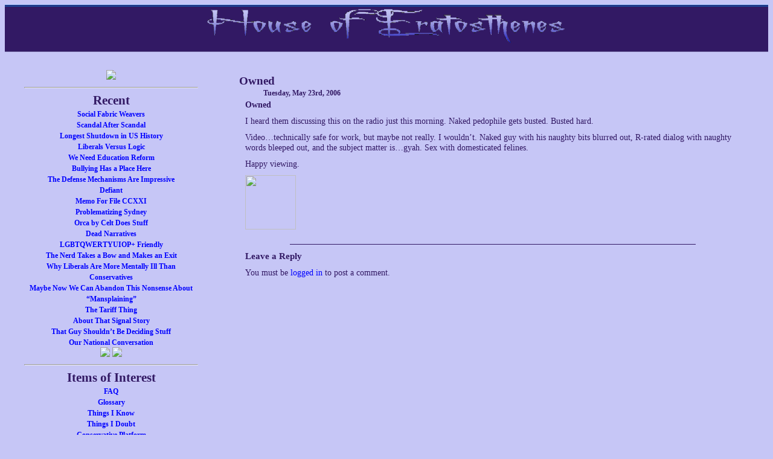

--- FILE ---
content_type: text/html; charset=UTF-8
request_url: http://www.peekinthewell.net/blog/owned/
body_size: 18416
content:
<!DOCTYPE html PUBLIC "-//W3C//DTD XHTML 1.1//EN" "http://www.w3.org/TR/xhtml1/DTD/xhtml11.dtd">
<html xmlns="http://www.w3.org/1999/xhtml" xml:lang="en">
<head>
<meta http-equiv="Content-Type" content="text/html; charset=utf-8" />
<META NAME="ROBOTS" CONTENT="NOIMAGEINDEX">
  <link href="http://www.peekinthewell.net/blog/wp-content/themes/HoE/style.css" rel="stylesheet" media="screen" type="text/css" />
  <link rel="alternate" type="application/rss+xml" title="House of Eratosthenes RSS Feed" href="http://www.peekinthewell.net/blog/feed/" />
  <link rel="pingback" href="http://www.peekinthewell.net/blog/xmlrpc.php" />
  <link rel="shortcut icon" href="favicon.ico" />
  <title>House of Eratosthenes</title>
</head>
<body><h1 id="top"><center><a href="http://www.peekinthewell.net/blog/"><img src="/images/masthead.png"></a></center> <a href="/index.php"></a></h1>
<div id="wrap">
<div id="left">
<center><img src="https://imagizer.imageshack.com/img922/1727/NGMLFt.jpg" width=270 /><!-- <br/><font size=-1><em><a href="https://www.facebook.com/joseph.willett3">Joseph Willett</a></em></font>--></center>

<hr>

<h2><center>Recent</center></h2>
	<center><interest><a href='http://www.peekinthewell.net/blog/social-fabric-weavers/'>Social Fabric Weavers</a></interest></center>
	<center><interest><a href='http://www.peekinthewell.net/blog/scandal-after-scandal/'>Scandal After Scandal</a></interest></center>
	<center><interest><a href='http://www.peekinthewell.net/blog/longest-shutdown-in-us-history/'>Longest Shutdown in US History</a></interest></center>
	<center><interest><a href='http://www.peekinthewell.net/blog/liberals-versus-logic/'>Liberals Versus Logic</a></interest></center>
	<center><interest><a href='http://www.peekinthewell.net/blog/we-need-education-reform/'>We Need Education Reform</a></interest></center>
	<center><interest><a href='http://www.peekinthewell.net/blog/bullying-has-a-place-here/'>Bullying Has a Place Here</a></interest></center>
	<center><interest><a href='http://www.peekinthewell.net/blog/the-defense-mechanisms-are-impressive/'>The Defense Mechanisms Are Impressive</a></interest></center>
	<center><interest><a href='http://www.peekinthewell.net/blog/defiant/'>Defiant</a></interest></center>
	<center><interest><a href='http://www.peekinthewell.net/blog/memo-for-file-ccxxi/'>Memo For File CCXXI</a></interest></center>
	<center><interest><a href='http://www.peekinthewell.net/blog/problematizing-sydney/'>Problematizing Sydney</a></interest></center>
	<center><interest><a href='http://www.peekinthewell.net/blog/orca-by-celt-does-stuff/'>Orca by Celt Does Stuff</a></interest></center>
	<center><interest><a href='http://www.peekinthewell.net/blog/dead-narratives/'>Dead Narratives</a></interest></center>
	<center><interest><a href='http://www.peekinthewell.net/blog/lgbtqwertyuiop-friendly/'>LGBTQWERTYUIOP+ Friendly</a></interest></center>
	<center><interest><a href='http://www.peekinthewell.net/blog/the-nerd-takes-a-bow-and-makes-an-exit/'>The Nerd Takes a Bow and Makes an Exit</a></interest></center>
	<center><interest><a href='http://www.peekinthewell.net/blog/why-liberals-are-more-mentally-ill-than-conservatives/'>Why Liberals Are More Mentally Ill Than Conservatives</a></interest></center>
	<center><interest><a href='http://www.peekinthewell.net/blog/maybe-now-we-can-abandon-this-nonsense-about-mansplaining/'>Maybe Now We Can Abandon This Nonsense About &#8220;Mansplaining&#8221;</a></interest></center>
	<center><interest><a href='http://www.peekinthewell.net/blog/the-tariff-thing/'>The Tariff Thing</a></interest></center>
	<center><interest><a href='http://www.peekinthewell.net/blog/about-that-signal-story/'>About That Signal Story</a></interest></center>
	<center><interest><a href='http://www.peekinthewell.net/blog/that-guy-shouldnt-be-deciding-stuff/'>That Guy Shouldn&#8217;t Be Deciding Stuff</a></interest></center>
	<center><interest><a href='http://www.peekinthewell.net/blog/our-national-conversation/'>Our National Conversation</a></interest></center>

<center><a href="http://www.peekinthewell.net/blog/"><img src="http://img218.imageshack.us/img218/8107/homejh5.png"></a>   <a href="mailto:mkfreeberg@hotmail.com"><img src="http://img218.imageshack.us/img218/7950/mailiu1.png"></a></center>

<hr>

        <h2><center>Items of Interest</center></h2>
<center><interest><a href="http://www.peekinthewell.net/blog/faq/">FAQ</a></interest></center>
<center><interest><a href="http://www.peekinthewell.net/blog/glossary/">Glossary</a></interest></center>
<center><interest><a href="http://www.peekinthewell.net/blog/all-the-things-i-know/">Things I Know</a></interest></center>
<center><interest><a href="http://www.peekinthewell.net/blog/things-i-doubt/">Things I Doubt</a></interest></center>
<center><interest><a href="http://www.peekinthewell.net/blog/conservative-platform/">Conservative Platform</a></interest></center>
<center><interest><a href="http://www.peekinthewell.net/blog/i-totally-hate-these-words/">I Totally Hate These Words</a></interest></center>
<center><interest><a href="http://www.peekinthewell.net/blog/what-everbody-else-gets/">Things I Don't Get</a></interest></center>
<center><interest><a href="http://www.peekinthewell.net/blog/movies-you-ought-not-spoil/">Movies You Ought Not Spoil</a></interest></center>
<center><interest><a href="http://www.peekinthewell.net/blog/living-with-me/">Rules For Living With Me</a></interest></center>
<center><interest><a href="http://www.peekinthewell.net/blog/when-i-start-running-this-place/">When I Start Running This Place</a></interest></center>
<center><interest><a href="http://www.peekinthewell.net/blog/bathosploration/">Bathosploration</a></interest></center>
<center><interest><a href="http://www.peekinthewell.net/blog/what-is-a-liberal-2/">What Is A Liberal?</a></interest></center>
<center><interest><a href="http://www.peekinthewell.net/blog/yin-and-yang-ix/">Yin and Yang</a></interest></center>
<center><interest><a href="http://www.peekinthewell.net/blog/if-we-really-cared/">If We Really Cared</a></interest></center>
<center><interest><a href="http://www.peekinthewell.net/blog/oath-of-eratosthenes/">The Oath</a></interest></center>
<center><interest><a href="http://www.peekinthewell.net/blog/seven-steps-to-insanity/">Seven Steps to Insanity</a></interest></center>
<center><interest><a href="http://www.peekinthewell.net/blog/morgans-personality-test/">Morgan's Personality Test</a></interest></center>
<center><interest><a href="http://www.peekinthewell.net/blog/on-the-metals/">What the Blogroll Icons Mean</a></interest></center>
<center><interest><a href="http://www.peekinthewell.net/blog/things-that-make-me-smile/">Things That Make Me Smile</a></interest></center>
<center><interest><a href="http://www.peekinthewell.net/blog/i-dont-want-to-see-these-things-in-movies/">I Don't Want to See These Things in Movies Ever Again</a></interest></center>
<center><interest><a href="http://www.peekinthewell.net/blog/diana-goddess-of-womens-lib/">Feminism in Ten Acts</a></interest></center>
<center><interest><a href="http://www.peekinthewell.net/blog/my-42-definitions-of-a-strong-society/">My 42 Definitions of a Strong Society</a></interest></center><hr>

<h2><center>Monthly Archives</center></h2>
	<center><interest><a href='http://www.peekinthewell.net/blog/2025/12/'>December 2025</a></interest></center>
	<center><interest><a href='http://www.peekinthewell.net/blog/2025/11/'>November 2025</a></interest></center>
	<center><interest><a href='http://www.peekinthewell.net/blog/2025/10/'>October 2025</a></interest></center>
	<center><interest><a href='http://www.peekinthewell.net/blog/2025/09/'>September 2025</a></interest></center>
	<center><interest><a href='http://www.peekinthewell.net/blog/2025/08/'>August 2025</a></interest></center>
	<center><interest><a href='http://www.peekinthewell.net/blog/2025/07/'>July 2025</a></interest></center>
	<center><interest><a href='http://www.peekinthewell.net/blog/2025/06/'>June 2025</a></interest></center>
	<center><interest><a href='http://www.peekinthewell.net/blog/2025/05/'>May 2025</a></interest></center>
	<center><interest><a href='http://www.peekinthewell.net/blog/2025/04/'>April 2025</a></interest></center>
	<center><interest><a href='http://www.peekinthewell.net/blog/2025/03/'>March 2025</a></interest></center>
	<center><interest><a href='http://www.peekinthewell.net/blog/2025/02/'>February 2025</a></interest></center>
	<center><interest><a href='http://www.peekinthewell.net/blog/2025/01/'>January 2025</a></interest></center>
	<center><interest><a href='http://www.peekinthewell.net/blog/2024/12/'>December 2024</a></interest></center>
	<center><interest><a href='http://www.peekinthewell.net/blog/2024/11/'>November 2024</a></interest></center>
	<center><interest><a href='http://www.peekinthewell.net/blog/2024/10/'>October 2024</a></interest></center>
	<center><interest><a href='http://www.peekinthewell.net/blog/2024/09/'>September 2024</a></interest></center>
	<center><interest><a href='http://www.peekinthewell.net/blog/2024/08/'>August 2024</a></interest></center>
	<center><interest><a href='http://www.peekinthewell.net/blog/2024/07/'>July 2024</a></interest></center>
	<center><interest><a href='http://www.peekinthewell.net/blog/2024/06/'>June 2024</a></interest></center>
	<center><interest><a href='http://www.peekinthewell.net/blog/2024/05/'>May 2024</a></interest></center>
	<center><interest><a href='http://www.peekinthewell.net/blog/2024/04/'>April 2024</a></interest></center>
	<center><interest><a href='http://www.peekinthewell.net/blog/2024/03/'>March 2024</a></interest></center>
	<center><interest><a href='http://www.peekinthewell.net/blog/2024/02/'>February 2024</a></interest></center>
	<center><interest><a href='http://www.peekinthewell.net/blog/2024/01/'>January 2024</a></interest></center>
	<center><interest><a href='http://www.peekinthewell.net/blog/2023/12/'>December 2023</a></interest></center>
	<center><interest><a href='http://www.peekinthewell.net/blog/2023/11/'>November 2023</a></interest></center>
	<center><interest><a href='http://www.peekinthewell.net/blog/2023/10/'>October 2023</a></interest></center>
	<center><interest><a href='http://www.peekinthewell.net/blog/2023/09/'>September 2023</a></interest></center>
	<center><interest><a href='http://www.peekinthewell.net/blog/2023/08/'>August 2023</a></interest></center>
	<center><interest><a href='http://www.peekinthewell.net/blog/2023/07/'>July 2023</a></interest></center>
	<center><interest><a href='http://www.peekinthewell.net/blog/2023/06/'>June 2023</a></interest></center>
	<center><interest><a href='http://www.peekinthewell.net/blog/2023/05/'>May 2023</a></interest></center>
	<center><interest><a href='http://www.peekinthewell.net/blog/2023/04/'>April 2023</a></interest></center>
	<center><interest><a href='http://www.peekinthewell.net/blog/2023/03/'>March 2023</a></interest></center>
	<center><interest><a href='http://www.peekinthewell.net/blog/2023/02/'>February 2023</a></interest></center>
	<center><interest><a href='http://www.peekinthewell.net/blog/2023/01/'>January 2023</a></interest></center>
	<center><interest><a href='http://www.peekinthewell.net/blog/2022/12/'>December 2022</a></interest></center>
	<center><interest><a href='http://www.peekinthewell.net/blog/2022/11/'>November 2022</a></interest></center>
	<center><interest><a href='http://www.peekinthewell.net/blog/2022/10/'>October 2022</a></interest></center>
	<center><interest><a href='http://www.peekinthewell.net/blog/2022/09/'>September 2022</a></interest></center>
	<center><interest><a href='http://www.peekinthewell.net/blog/2022/08/'>August 2022</a></interest></center>
	<center><interest><a href='http://www.peekinthewell.net/blog/2022/07/'>July 2022</a></interest></center>
	<center><interest><a href='http://www.peekinthewell.net/blog/2022/06/'>June 2022</a></interest></center>
	<center><interest><a href='http://www.peekinthewell.net/blog/2022/05/'>May 2022</a></interest></center>
	<center><interest><a href='http://www.peekinthewell.net/blog/2022/04/'>April 2022</a></interest></center>
	<center><interest><a href='http://www.peekinthewell.net/blog/2022/03/'>March 2022</a></interest></center>
	<center><interest><a href='http://www.peekinthewell.net/blog/2022/02/'>February 2022</a></interest></center>
	<center><interest><a href='http://www.peekinthewell.net/blog/2022/01/'>January 2022</a></interest></center>
	<center><interest><a href='http://www.peekinthewell.net/blog/2021/12/'>December 2021</a></interest></center>
	<center><interest><a href='http://www.peekinthewell.net/blog/2021/11/'>November 2021</a></interest></center>
	<center><interest><a href='http://www.peekinthewell.net/blog/2021/10/'>October 2021</a></interest></center>
	<center><interest><a href='http://www.peekinthewell.net/blog/2021/09/'>September 2021</a></interest></center>
	<center><interest><a href='http://www.peekinthewell.net/blog/2021/08/'>August 2021</a></interest></center>
	<center><interest><a href='http://www.peekinthewell.net/blog/2021/07/'>July 2021</a></interest></center>
	<center><interest><a href='http://www.peekinthewell.net/blog/2021/06/'>June 2021</a></interest></center>
	<center><interest><a href='http://www.peekinthewell.net/blog/2021/05/'>May 2021</a></interest></center>
	<center><interest><a href='http://www.peekinthewell.net/blog/2021/04/'>April 2021</a></interest></center>
	<center><interest><a href='http://www.peekinthewell.net/blog/2021/03/'>March 2021</a></interest></center>
	<center><interest><a href='http://www.peekinthewell.net/blog/2021/02/'>February 2021</a></interest></center>
	<center><interest><a href='http://www.peekinthewell.net/blog/2021/01/'>January 2021</a></interest></center>
	<center><interest><a href='http://www.peekinthewell.net/blog/2020/12/'>December 2020</a></interest></center>
	<center><interest><a href='http://www.peekinthewell.net/blog/2020/11/'>November 2020</a></interest></center>
	<center><interest><a href='http://www.peekinthewell.net/blog/2020/10/'>October 2020</a></interest></center>
	<center><interest><a href='http://www.peekinthewell.net/blog/2020/09/'>September 2020</a></interest></center>
	<center><interest><a href='http://www.peekinthewell.net/blog/2020/08/'>August 2020</a></interest></center>
	<center><interest><a href='http://www.peekinthewell.net/blog/2020/07/'>July 2020</a></interest></center>
	<center><interest><a href='http://www.peekinthewell.net/blog/2020/06/'>June 2020</a></interest></center>
	<center><interest><a href='http://www.peekinthewell.net/blog/2020/05/'>May 2020</a></interest></center>
	<center><interest><a href='http://www.peekinthewell.net/blog/2020/04/'>April 2020</a></interest></center>
	<center><interest><a href='http://www.peekinthewell.net/blog/2020/03/'>March 2020</a></interest></center>
	<center><interest><a href='http://www.peekinthewell.net/blog/2020/02/'>February 2020</a></interest></center>
	<center><interest><a href='http://www.peekinthewell.net/blog/2020/01/'>January 2020</a></interest></center>
	<center><interest><a href='http://www.peekinthewell.net/blog/2019/12/'>December 2019</a></interest></center>
	<center><interest><a href='http://www.peekinthewell.net/blog/2019/11/'>November 2019</a></interest></center>
	<center><interest><a href='http://www.peekinthewell.net/blog/2019/10/'>October 2019</a></interest></center>
	<center><interest><a href='http://www.peekinthewell.net/blog/2019/09/'>September 2019</a></interest></center>
	<center><interest><a href='http://www.peekinthewell.net/blog/2019/08/'>August 2019</a></interest></center>
	<center><interest><a href='http://www.peekinthewell.net/blog/2019/07/'>July 2019</a></interest></center>
	<center><interest><a href='http://www.peekinthewell.net/blog/2019/06/'>June 2019</a></interest></center>
	<center><interest><a href='http://www.peekinthewell.net/blog/2019/05/'>May 2019</a></interest></center>
	<center><interest><a href='http://www.peekinthewell.net/blog/2019/04/'>April 2019</a></interest></center>
	<center><interest><a href='http://www.peekinthewell.net/blog/2019/03/'>March 2019</a></interest></center>
	<center><interest><a href='http://www.peekinthewell.net/blog/2019/02/'>February 2019</a></interest></center>
	<center><interest><a href='http://www.peekinthewell.net/blog/2019/01/'>January 2019</a></interest></center>
	<center><interest><a href='http://www.peekinthewell.net/blog/2018/12/'>December 2018</a></interest></center>
	<center><interest><a href='http://www.peekinthewell.net/blog/2018/11/'>November 2018</a></interest></center>
	<center><interest><a href='http://www.peekinthewell.net/blog/2018/10/'>October 2018</a></interest></center>
	<center><interest><a href='http://www.peekinthewell.net/blog/2018/09/'>September 2018</a></interest></center>
	<center><interest><a href='http://www.peekinthewell.net/blog/2018/08/'>August 2018</a></interest></center>
	<center><interest><a href='http://www.peekinthewell.net/blog/2018/07/'>July 2018</a></interest></center>
	<center><interest><a href='http://www.peekinthewell.net/blog/2018/06/'>June 2018</a></interest></center>
	<center><interest><a href='http://www.peekinthewell.net/blog/2018/05/'>May 2018</a></interest></center>
	<center><interest><a href='http://www.peekinthewell.net/blog/2018/04/'>April 2018</a></interest></center>
	<center><interest><a href='http://www.peekinthewell.net/blog/2018/03/'>March 2018</a></interest></center>
	<center><interest><a href='http://www.peekinthewell.net/blog/2018/02/'>February 2018</a></interest></center>
	<center><interest><a href='http://www.peekinthewell.net/blog/2018/01/'>January 2018</a></interest></center>
	<center><interest><a href='http://www.peekinthewell.net/blog/2017/12/'>December 2017</a></interest></center>
	<center><interest><a href='http://www.peekinthewell.net/blog/2017/11/'>November 2017</a></interest></center>
	<center><interest><a href='http://www.peekinthewell.net/blog/2017/10/'>October 2017</a></interest></center>
	<center><interest><a href='http://www.peekinthewell.net/blog/2017/09/'>September 2017</a></interest></center>
	<center><interest><a href='http://www.peekinthewell.net/blog/2017/08/'>August 2017</a></interest></center>
	<center><interest><a href='http://www.peekinthewell.net/blog/2017/07/'>July 2017</a></interest></center>
	<center><interest><a href='http://www.peekinthewell.net/blog/2017/06/'>June 2017</a></interest></center>
	<center><interest><a href='http://www.peekinthewell.net/blog/2017/05/'>May 2017</a></interest></center>
	<center><interest><a href='http://www.peekinthewell.net/blog/2017/04/'>April 2017</a></interest></center>
	<center><interest><a href='http://www.peekinthewell.net/blog/2017/03/'>March 2017</a></interest></center>
	<center><interest><a href='http://www.peekinthewell.net/blog/2017/02/'>February 2017</a></interest></center>
	<center><interest><a href='http://www.peekinthewell.net/blog/2017/01/'>January 2017</a></interest></center>
	<center><interest><a href='http://www.peekinthewell.net/blog/2016/12/'>December 2016</a></interest></center>
	<center><interest><a href='http://www.peekinthewell.net/blog/2016/11/'>November 2016</a></interest></center>
	<center><interest><a href='http://www.peekinthewell.net/blog/2016/10/'>October 2016</a></interest></center>
	<center><interest><a href='http://www.peekinthewell.net/blog/2016/09/'>September 2016</a></interest></center>
	<center><interest><a href='http://www.peekinthewell.net/blog/2016/08/'>August 2016</a></interest></center>
	<center><interest><a href='http://www.peekinthewell.net/blog/2016/07/'>July 2016</a></interest></center>
	<center><interest><a href='http://www.peekinthewell.net/blog/2016/06/'>June 2016</a></interest></center>
	<center><interest><a href='http://www.peekinthewell.net/blog/2016/05/'>May 2016</a></interest></center>
	<center><interest><a href='http://www.peekinthewell.net/blog/2016/04/'>April 2016</a></interest></center>
	<center><interest><a href='http://www.peekinthewell.net/blog/2016/03/'>March 2016</a></interest></center>
	<center><interest><a href='http://www.peekinthewell.net/blog/2016/02/'>February 2016</a></interest></center>
	<center><interest><a href='http://www.peekinthewell.net/blog/2016/01/'>January 2016</a></interest></center>
	<center><interest><a href='http://www.peekinthewell.net/blog/2015/12/'>December 2015</a></interest></center>
	<center><interest><a href='http://www.peekinthewell.net/blog/2015/11/'>November 2015</a></interest></center>
	<center><interest><a href='http://www.peekinthewell.net/blog/2015/10/'>October 2015</a></interest></center>
	<center><interest><a href='http://www.peekinthewell.net/blog/2015/09/'>September 2015</a></interest></center>
	<center><interest><a href='http://www.peekinthewell.net/blog/2015/08/'>August 2015</a></interest></center>
	<center><interest><a href='http://www.peekinthewell.net/blog/2015/07/'>July 2015</a></interest></center>
	<center><interest><a href='http://www.peekinthewell.net/blog/2015/06/'>June 2015</a></interest></center>
	<center><interest><a href='http://www.peekinthewell.net/blog/2015/05/'>May 2015</a></interest></center>
	<center><interest><a href='http://www.peekinthewell.net/blog/2015/04/'>April 2015</a></interest></center>
	<center><interest><a href='http://www.peekinthewell.net/blog/2015/03/'>March 2015</a></interest></center>
	<center><interest><a href='http://www.peekinthewell.net/blog/2015/02/'>February 2015</a></interest></center>
	<center><interest><a href='http://www.peekinthewell.net/blog/2015/01/'>January 2015</a></interest></center>
	<center><interest><a href='http://www.peekinthewell.net/blog/2014/12/'>December 2014</a></interest></center>
	<center><interest><a href='http://www.peekinthewell.net/blog/2014/11/'>November 2014</a></interest></center>
	<center><interest><a href='http://www.peekinthewell.net/blog/2014/10/'>October 2014</a></interest></center>
	<center><interest><a href='http://www.peekinthewell.net/blog/2014/09/'>September 2014</a></interest></center>
	<center><interest><a href='http://www.peekinthewell.net/blog/2014/08/'>August 2014</a></interest></center>
	<center><interest><a href='http://www.peekinthewell.net/blog/2014/07/'>July 2014</a></interest></center>
	<center><interest><a href='http://www.peekinthewell.net/blog/2014/06/'>June 2014</a></interest></center>
	<center><interest><a href='http://www.peekinthewell.net/blog/2014/05/'>May 2014</a></interest></center>
	<center><interest><a href='http://www.peekinthewell.net/blog/2014/04/'>April 2014</a></interest></center>
	<center><interest><a href='http://www.peekinthewell.net/blog/2014/03/'>March 2014</a></interest></center>
	<center><interest><a href='http://www.peekinthewell.net/blog/2014/02/'>February 2014</a></interest></center>
	<center><interest><a href='http://www.peekinthewell.net/blog/2014/01/'>January 2014</a></interest></center>
	<center><interest><a href='http://www.peekinthewell.net/blog/2013/12/'>December 2013</a></interest></center>
	<center><interest><a href='http://www.peekinthewell.net/blog/2013/11/'>November 2013</a></interest></center>
	<center><interest><a href='http://www.peekinthewell.net/blog/2013/10/'>October 2013</a></interest></center>
	<center><interest><a href='http://www.peekinthewell.net/blog/2013/09/'>September 2013</a></interest></center>
	<center><interest><a href='http://www.peekinthewell.net/blog/2013/08/'>August 2013</a></interest></center>
	<center><interest><a href='http://www.peekinthewell.net/blog/2013/07/'>July 2013</a></interest></center>
	<center><interest><a href='http://www.peekinthewell.net/blog/2013/06/'>June 2013</a></interest></center>
	<center><interest><a href='http://www.peekinthewell.net/blog/2013/05/'>May 2013</a></interest></center>
	<center><interest><a href='http://www.peekinthewell.net/blog/2013/04/'>April 2013</a></interest></center>
	<center><interest><a href='http://www.peekinthewell.net/blog/2013/03/'>March 2013</a></interest></center>
	<center><interest><a href='http://www.peekinthewell.net/blog/2013/02/'>February 2013</a></interest></center>
	<center><interest><a href='http://www.peekinthewell.net/blog/2013/01/'>January 2013</a></interest></center>
	<center><interest><a href='http://www.peekinthewell.net/blog/2012/12/'>December 2012</a></interest></center>
	<center><interest><a href='http://www.peekinthewell.net/blog/2012/11/'>November 2012</a></interest></center>
	<center><interest><a href='http://www.peekinthewell.net/blog/2012/10/'>October 2012</a></interest></center>
	<center><interest><a href='http://www.peekinthewell.net/blog/2012/09/'>September 2012</a></interest></center>
	<center><interest><a href='http://www.peekinthewell.net/blog/2012/08/'>August 2012</a></interest></center>
	<center><interest><a href='http://www.peekinthewell.net/blog/2012/07/'>July 2012</a></interest></center>
	<center><interest><a href='http://www.peekinthewell.net/blog/2012/06/'>June 2012</a></interest></center>
	<center><interest><a href='http://www.peekinthewell.net/blog/2012/05/'>May 2012</a></interest></center>
	<center><interest><a href='http://www.peekinthewell.net/blog/2012/04/'>April 2012</a></interest></center>
	<center><interest><a href='http://www.peekinthewell.net/blog/2012/03/'>March 2012</a></interest></center>
	<center><interest><a href='http://www.peekinthewell.net/blog/2012/02/'>February 2012</a></interest></center>
	<center><interest><a href='http://www.peekinthewell.net/blog/2012/01/'>January 2012</a></interest></center>
	<center><interest><a href='http://www.peekinthewell.net/blog/2011/12/'>December 2011</a></interest></center>
	<center><interest><a href='http://www.peekinthewell.net/blog/2011/11/'>November 2011</a></interest></center>
	<center><interest><a href='http://www.peekinthewell.net/blog/2011/10/'>October 2011</a></interest></center>
	<center><interest><a href='http://www.peekinthewell.net/blog/2011/09/'>September 2011</a></interest></center>
	<center><interest><a href='http://www.peekinthewell.net/blog/2011/08/'>August 2011</a></interest></center>
	<center><interest><a href='http://www.peekinthewell.net/blog/2011/07/'>July 2011</a></interest></center>
	<center><interest><a href='http://www.peekinthewell.net/blog/2011/06/'>June 2011</a></interest></center>
	<center><interest><a href='http://www.peekinthewell.net/blog/2011/05/'>May 2011</a></interest></center>
	<center><interest><a href='http://www.peekinthewell.net/blog/2011/04/'>April 2011</a></interest></center>
	<center><interest><a href='http://www.peekinthewell.net/blog/2011/03/'>March 2011</a></interest></center>
	<center><interest><a href='http://www.peekinthewell.net/blog/2011/02/'>February 2011</a></interest></center>
	<center><interest><a href='http://www.peekinthewell.net/blog/2011/01/'>January 2011</a></interest></center>
	<center><interest><a href='http://www.peekinthewell.net/blog/2010/12/'>December 2010</a></interest></center>
	<center><interest><a href='http://www.peekinthewell.net/blog/2010/11/'>November 2010</a></interest></center>
	<center><interest><a href='http://www.peekinthewell.net/blog/2010/10/'>October 2010</a></interest></center>
	<center><interest><a href='http://www.peekinthewell.net/blog/2010/09/'>September 2010</a></interest></center>
	<center><interest><a href='http://www.peekinthewell.net/blog/2010/08/'>August 2010</a></interest></center>
	<center><interest><a href='http://www.peekinthewell.net/blog/2010/07/'>July 2010</a></interest></center>
	<center><interest><a href='http://www.peekinthewell.net/blog/2010/06/'>June 2010</a></interest></center>
	<center><interest><a href='http://www.peekinthewell.net/blog/2010/05/'>May 2010</a></interest></center>
	<center><interest><a href='http://www.peekinthewell.net/blog/2010/04/'>April 2010</a></interest></center>
	<center><interest><a href='http://www.peekinthewell.net/blog/2010/03/'>March 2010</a></interest></center>
	<center><interest><a href='http://www.peekinthewell.net/blog/2010/02/'>February 2010</a></interest></center>
	<center><interest><a href='http://www.peekinthewell.net/blog/2010/01/'>January 2010</a></interest></center>
	<center><interest><a href='http://www.peekinthewell.net/blog/2009/12/'>December 2009</a></interest></center>
	<center><interest><a href='http://www.peekinthewell.net/blog/2009/11/'>November 2009</a></interest></center>
	<center><interest><a href='http://www.peekinthewell.net/blog/2009/10/'>October 2009</a></interest></center>
	<center><interest><a href='http://www.peekinthewell.net/blog/2009/09/'>September 2009</a></interest></center>
	<center><interest><a href='http://www.peekinthewell.net/blog/2009/08/'>August 2009</a></interest></center>
	<center><interest><a href='http://www.peekinthewell.net/blog/2009/07/'>July 2009</a></interest></center>
	<center><interest><a href='http://www.peekinthewell.net/blog/2009/06/'>June 2009</a></interest></center>
	<center><interest><a href='http://www.peekinthewell.net/blog/2009/05/'>May 2009</a></interest></center>
	<center><interest><a href='http://www.peekinthewell.net/blog/2009/04/'>April 2009</a></interest></center>
	<center><interest><a href='http://www.peekinthewell.net/blog/2009/03/'>March 2009</a></interest></center>
	<center><interest><a href='http://www.peekinthewell.net/blog/2009/02/'>February 2009</a></interest></center>
	<center><interest><a href='http://www.peekinthewell.net/blog/2009/01/'>January 2009</a></interest></center>
	<center><interest><a href='http://www.peekinthewell.net/blog/2008/12/'>December 2008</a></interest></center>
	<center><interest><a href='http://www.peekinthewell.net/blog/2008/11/'>November 2008</a></interest></center>
	<center><interest><a href='http://www.peekinthewell.net/blog/2008/10/'>October 2008</a></interest></center>
	<center><interest><a href='http://www.peekinthewell.net/blog/2008/09/'>September 2008</a></interest></center>
	<center><interest><a href='http://www.peekinthewell.net/blog/2008/08/'>August 2008</a></interest></center>
	<center><interest><a href='http://www.peekinthewell.net/blog/2008/07/'>July 2008</a></interest></center>
	<center><interest><a href='http://www.peekinthewell.net/blog/2008/06/'>June 2008</a></interest></center>
	<center><interest><a href='http://www.peekinthewell.net/blog/2008/05/'>May 2008</a></interest></center>
	<center><interest><a href='http://www.peekinthewell.net/blog/2008/04/'>April 2008</a></interest></center>
	<center><interest><a href='http://www.peekinthewell.net/blog/2008/03/'>March 2008</a></interest></center>
	<center><interest><a href='http://www.peekinthewell.net/blog/2008/02/'>February 2008</a></interest></center>
	<center><interest><a href='http://www.peekinthewell.net/blog/2008/01/'>January 2008</a></interest></center>
	<center><interest><a href='http://www.peekinthewell.net/blog/2007/12/'>December 2007</a></interest></center>
	<center><interest><a href='http://www.peekinthewell.net/blog/2007/11/'>November 2007</a></interest></center>
	<center><interest><a href='http://www.peekinthewell.net/blog/2007/10/'>October 2007</a></interest></center>
	<center><interest><a href='http://www.peekinthewell.net/blog/2007/09/'>September 2007</a></interest></center>
	<center><interest><a href='http://www.peekinthewell.net/blog/2007/08/'>August 2007</a></interest></center>
	<center><interest><a href='http://www.peekinthewell.net/blog/2007/07/'>July 2007</a></interest></center>
	<center><interest><a href='http://www.peekinthewell.net/blog/2007/06/'>June 2007</a></interest></center>
	<center><interest><a href='http://www.peekinthewell.net/blog/2007/05/'>May 2007</a></interest></center>
	<center><interest><a href='http://www.peekinthewell.net/blog/2007/04/'>April 2007</a></interest></center>
	<center><interest><a href='http://www.peekinthewell.net/blog/2007/03/'>March 2007</a></interest></center>
	<center><interest><a href='http://www.peekinthewell.net/blog/2007/02/'>February 2007</a></interest></center>
	<center><interest><a href='http://www.peekinthewell.net/blog/2007/01/'>January 2007</a></interest></center>
	<center><interest><a href='http://www.peekinthewell.net/blog/2006/12/'>December 2006</a></interest></center>
	<center><interest><a href='http://www.peekinthewell.net/blog/2006/11/'>November 2006</a></interest></center>
	<center><interest><a href='http://www.peekinthewell.net/blog/2006/10/'>October 2006</a></interest></center>
	<center><interest><a href='http://www.peekinthewell.net/blog/2006/09/'>September 2006</a></interest></center>
	<center><interest><a href='http://www.peekinthewell.net/blog/2006/08/'>August 2006</a></interest></center>
	<center><interest><a href='http://www.peekinthewell.net/blog/2006/07/'>July 2006</a></interest></center>
	<center><interest><a href='http://www.peekinthewell.net/blog/2006/06/'>June 2006</a></interest></center>
	<center><interest><a href='http://www.peekinthewell.net/blog/2006/05/'>May 2006</a></interest></center>
	<center><interest><a href='http://www.peekinthewell.net/blog/2006/04/'>April 2006</a></interest></center>
	<center><interest><a href='http://www.peekinthewell.net/blog/2006/03/'>March 2006</a></interest></center>
	<center><interest><a href='http://www.peekinthewell.net/blog/2006/02/'>February 2006</a></interest></center>
	<center><interest><a href='http://www.peekinthewell.net/blog/2006/01/'>January 2006</a></interest></center>
	<center><interest><a href='http://www.peekinthewell.net/blog/2005/12/'>December 2005</a></interest></center>
	<center><interest><a href='http://www.peekinthewell.net/blog/2005/11/'>November 2005</a></interest></center>
	<center><interest><a href='http://www.peekinthewell.net/blog/2005/10/'>October 2005</a></interest></center>
	<center><interest><a href='http://www.peekinthewell.net/blog/2005/09/'>September 2005</a></interest></center>
	<center><interest><a href='http://www.peekinthewell.net/blog/2005/08/'>August 2005</a></interest></center>
	<center><interest><a href='http://www.peekinthewell.net/blog/2005/07/'>July 2005</a></interest></center>
	<center><interest><a href='http://www.peekinthewell.net/blog/2005/06/'>June 2005</a></interest></center>
	<center><interest><a href='http://www.peekinthewell.net/blog/2005/05/'>May 2005</a></interest></center>
	<center><interest><a href='http://www.peekinthewell.net/blog/2005/04/'>April 2005</a></interest></center>
	<center><interest><a href='http://www.peekinthewell.net/blog/2005/01/'>January 2005</a></interest></center>
	<center><interest><a href='http://www.peekinthewell.net/blog/2004/12/'>December 2004</a></interest></center>
	<center><interest><a href='http://www.peekinthewell.net/blog/2004/11/'>November 2004</a></interest></center>

<hr><!--

<center><img border="0" alt="Blogs for Palin" src="http://i660.photobucket.com/albums/uu327/josh_painter/b4p-200.jpg" />
<br /><br />
<a href="http://www.alaskans4palin.com/" target="new">Alaskans4Palin</a><br />
<a href="http://wwwamericanpie.blogspot.com/" target="new">American Pie</a><br />
<a href="http://americasbestchoice.blogspot.com/" target="new">America's Best Choice</a><br />
<a href="http://www.amorian.org/" target="new">Amorian</a><br />
<a href="http://arranewsservice.com/" target="new">ARRA News Service</a><br />
<a href="http://backyardconservative.blogspot.com/" target="new">Backyard Conservative</a><br />
<a href="http://blatheringsblog.com/" target="new">Blatherings Blog</a><br />
<a href="http://caffeinatedthoughts.com/" target="new">Caffeinated Thoughts</a><br />
<a href="http://www.cityonahillpolitics.blogspot.com/" target="new">City on a Hill Political Observer</a><br />
<a href="http://cd4palin.blogspot.com/" target="new">Congressional Districts For Palin</a><br />
<a href="http://conservativeamerican.org" target="new">Conservative American</a><br />
<a href="http://conservativegirlwithavoice.blogspot.com/" target="new">Conservative Girl With a Voice</a><br />
<a href="http://c-pol.blogspot.com/" target="new">C-POL</a><br />
<a href="http://findingmyselfinalaska.blogspot.com/" target="new">Finding Myself In Alaska</a><br />
<a href="http://www.frugal-cafe.com/public_html/frugal-blog/frugal-cafe-blogzone/" target="new">Frugal Café Blog Zone</a><br />
<a href="http://ehvogel.blogspot.com/" target="new">Generational Dysfunction</a><br />
<a href="http://www.goldfishandclowns.com" target="new">Goldfish And Clowns</a><br />
<a href="http://www.govpalin2012.blogspot.com/" target="new">Governor Palin for President 2012</a><br />
<a href="http://mukluk.wordpress.com/" target="new">Half Baked Sourdough</a><br />
<a href="http://hoosiers4sarah.blogspot.com/" target="new">Hoosiers For Sarah Palin</a><br />
<a href="http://www.peekinthewell.net/blog/" target="new">House of Eratosthenes</a><br />
<a href="http://paulwilson.com/blog/" target="new">I Am Paul Wilson</a><br />
<a href="http://www.jeffersonsrebels.blogspot.com/" target="new">Jefferson's Rebels</a><br />
<a href="http://reagantman.blogspot.com/" target="new">Liberty's Lamp</a><br />
<a href="http://vegans4palin.blogspot.com/" target="new">Me 2|4 for Palin</a><br />
<a href="http://www.michiganders4palin.com/" target="new">Michiganders4Palin</a><br />
<a href="http://recovering-liberal.blogspot.com/" target="new">MJ Sheppard's 'A Point of View'</a><br />
<a href="http://www.moms4sarahpalin.blogspot.com/" target="new">Moms 4 Sarah Palin</a><br />
<a href="http://www.motivationtruth.com/" target="new">Motivation Truth</a><br />
<a href="http://motorcitytimes.com/mct/" target="new">Motor City Times</a><br />
<a href="http://morgans2cents.blogspot.com/" target="new">My Two Cents Worth</a><br />
<a href="http://nationalteaparty.blogspot.com/" target="new">National Tea Party</a><br />
<a href="http://palin4president2012.blogspot.com" target="new">Palin 2012</a><br />
<a href="http://palintwibe.blogspot.com/" target="new">Palin Twibe Blog</a><br />
<a href="http://patricksworldusa.blogspot.com/" target="new">Patrick's World USA</a><br />
<a href="http://www.republicancatholics.blogspot.com/" target="new">Republican Catholics</a><br />
<a href="http://sarahpalinblog.typepad.com/" target="new">Sarah Palin Blog</a><br />
<a href="http://www.sarahpalin.za.net/" target="new">SarahPalin.za.net</a><br />
<a href="http://snowedin2006.blogspot.com/" target="new">Snowed In</a><br />
<a href="http://texas4palin.blogspot.com/" target="new">Texas for Sarah Palin</a><br />
<a href="http://thebookofsarah.blogspot.com/" target="new">The Book of Sarah</a><br />
<a href="http://philmon.blogspot.com/" target="new">The Clue Batting Cage</a><br />
<a href="http://www.conservativepup.com/" target="new">The Conservative Pup</a><br />
<a href="http://www.thehollywoodrepublican.com/" target="new">The Hollywood Republican</a><br />
<a href="http://pelinore.wordpress.com/" target="new">The Knights of Palin</a><br />
<a href="http://thepalinexpress.wordpress.com/" target="new">The Palin Express</a><br />
<a href="http://the-spyglass.blogspot.com/" target="new">The Spyglass</a><br />
<a href="http://treeofmamre.wordpress.com/" target="new">The Tree of Mamre</a><br />
<a href="http://totus-blog.blogspot.com/" target="new">TOTUS</a><br />
<a href="http://us4palin.com/" target="new">US for Palin</a><br />
<a href="http://vets4sarah.net/" target="new">Vets4Sarah.net</a><br /></center>

<hr> -->

<h2><center>What They Say</center></h2>
<p><i>Alarming News: <a href="http://www.alarmingnews.com/archives/004840.html">I like Morgan Freeberg. A lot.</a></i></p>
<p><i>American Digest: <a href="http://americandigest.org/mt-archives/006380.php">And I like this from  "The Blog That Nobody Reads", because it is -- mostly -- about me. What can I say? I'm on an ego trip today. It won't last.</a></i></p>
<p><i>Anti-Idiotarian Rottweiler: <a href="http://www.nicedoggie.net/2006/?p=1048">We were following a trackback and thinking "hmmm... this is a bloody excellent post!", and then we realized that it was just part III of, well, three...Damn. I wish <i>I'd</i> written those.</a></i></p>
<p><i>Anti-Idiotarian Rottweiler: <a href="http://www.nicedoggie.net/2006/?p=798">...I just remembered that I found a new blog a short while ago, House of Eratosthenes, that I really like. I like his common sense approach and his curiosity when it comes to why people believe what they believe rather than just what they believe.</a></i></p>
<p><i>Brutally Honest: <a href="http://www.brutallyhonest.org/brutally_honest/2006/07/from_the_house_.html">Morgan Freeberg is an intriguing guy...[he] asks great questions and answers others with style, flair, reason and wit. On the blogroll he goes.  Make him a part of your regular blogospheric reading. I certainly will.</a></i></p>
<p><i>Brutally Honest: <a href="http://www.brutallyhonest.org/brutally_honest/2006/08/nailing_it.html">Morgan Freeberg is brilliant.</a></i></p>
<p><i>Common Sense Junction: <a href="http://www.laughtergenealogy.com/blog/archives/1723">Misha @ Anti-Idiotarian never ceases to amaze me. He keeps finding other good blogs. I went over to A.I. this morning for my daily Misha fix and he had found this guy named Morgan Freeberg in Fair Oaks, California, that has a blog, House of Eratosthenes. Freeberg says its "The Blog That Nobody Reads" but it may now become the blog that everybody reads.</a></i></p>
<p><i>Dr. Melissa Clouthier: <a href="http://drmelissaclouthier.blogspot.com/2006_07_01_drmelissaclouthier_archive.html">Morgan Freeberg at House of Eratosthenes (pftthats a mouthful) honors big boned women in skimpy clothing. The picture there is priceless--keep scrolling down.</a></i></p>
<p><i>Exile in Portales: <a href="http://exileinportales.blogspot.com/2006/05/post-mothers-day-post.html">Via Gerard: Morgan Freeberg, a guy with a lot to say. And he speaks The Truth...and it's fascinating stuff. Worth a read, or three. Or six.</a></i></p>
<p><i>The Heat Is On: <a href="http://ussenterprise.blogdns.net/rants/PermaLink,guid,bdb9a558-8de0-40a1-a3cd-d6e74d65f17a.aspx">From House of Eratosthenes comes yet another enlightening piece on liberals. All I can say is "Dayum, does this guy have libs pegged or what?" Excellent work, Morgan. Here's to ya!</a></i></p>
<p><i>Jaded Haven: <a href="http://mkfreeberg.webloggin.com/the-dissenting-party-asks-questions/#comment-5003">Good God, Morgan, you cover a topic from front to back with a screwy thoroughness I find mind boggling. I'm in awe of your thought proccesses, my friend, you're an exceptional talent. You start by throwing in the kitchen sink, tie in someone's syphilitic uncle, bend around a rip tide of brilliance and bring it all home in a neat, diamond dripping package of an exceptionally readable moment of damn fine wordsmithing. I love reading you.</a></i></p>
<p><i>Just Muttering: <a href="http://yarnsandyarns.blogspot.com/2006/06/dont-miss.html">Two nice pieces at House of Eratosthenes, one about a perhaps unintended effect of the Enron mess, and one on the Gore-y environ-movie.</a></i></p>
<p><i>Mein Blogovault: <a href="http://aredphishhead.blogspot.com/2006/07/house-on-times.html">Make "the Blog that No One Reads" one of your daily reads.</a></i></p>
<p><i>Pajamas Media: <a href="http://pajamasmedia.com/2006/07/of_titties_and_terrorists.php">Over at The House of Eratosthenes ("The blog nobody reads"), Morgan Freeberg is taking a candid look at one of America's most indulgent habits.</a></i></p>
<p><i>Philmon: <a href="http://philmon.blogspot.com/2007/02/journalism.html">When Morgan meanders, stick with him - he's got a point and it'll be worth it in the end. He's not a hit-and-run snarky quip kind of guy. The pieces all fall into place like tumblers in a lock and bang! He's opened a cognative door for you.</a></i></p>
<p><i>Rightlinx: <a href="http://www.rightlinx.com/?p=308">Morgan at House of Eratosthenes is one of the best writers out there. I read him nearly every day because he manages to provide an interesting perspective, even though I don't always agree.</a></i></p>
<p><i>The Virginian: <a href="http://moneyrunner.blogspot.com/2006/07/on-titties-and-terrorists.html">I know this post will offend some people, but the author makes some good points.</a></i></p>
<p><i>Poetic Justice: <a href="http://www.haloscan.com/comments/thepoetryman/115290499894632461/">Cletus! Ah gots a laiv one fer yew...</a></i></p>

<hr>

<h2><center>Links</center></h2>
<img src="/blog/wp-content/themes/HoE/images/Bronze.png"> <a href="http://www.186kpersecond.com/">186k Per Second</a><br>
<img src="/blog/wp-content/themes/HoE/images/Bronze.png"> <a href="http://www.4-blockworld.com/">4-Block World</a><br>
<img src="/blog/wp-content/themes/HoE/images/Bronze.png"> <a href="http://84rules.blog-city.com/">84 Rules</a><br>
<img src="/blog/wp-content/themes/HoE/images/Bronze.png"> <a href="http://www.911familiesforamerica.org/">9/11 Families</a><br>
<img src="/blog/wp-content/themes/HoE/images/Bronze.png"> <a href="http://abigvictory.blogspot.com/">A Big Victory</a><br>
<img src="/blog/wp-content/themes/HoE/images/Bronze.png"> <a href="http://www.ace.mu.nu/">Ace of Spades HQ</a><br>
<img src="/blog/wp-content/themes/HoE/images/Bronze.png"> <a href="http://www.adamsweb.us/blog/">Adam's Blog</a><br>
<img src="/blog/wp-content/themes/HoE/images/Bronze.png"> <a href="http://aftergrogblog.blogs.com/agb/">After Grog Blog</a><br>
<img src="/blog/wp-content/themes/HoE/images/Bronze.png"> <a href="http://www.alarmingnews.com/">Alarming News</a><br>
<img src="/blog/wp-content/themes/HoE/images/Bronze.png"> <a href="http://alicethecamel.wordpress.com/">Alice the Camel</a><br>
<img src="/blog/wp-content/themes/HoE/images/Bronze.png"> <a href="http://althouse.blogspot.com/">Althouse</a><br>
<img src="/blog/wp-content/themes/HoE/images/Bronze.png"> <a href="http://alwaysrightusuallycorrect.blogspot.com/">Always Right, Usually Correct</a><br>
<img src="/blog/wp-content/themes/HoE/images/Bronze.png"> <a href="http://northshorejournal.org/">America's North Shore Journal</a><br>
<img src="/blog/wp-content/themes/HoE/images/Bronze.png"> <a href="http://www.americandaily.com/">American Daily</a><br>
<img src="/blog/wp-content/themes/HoE/images/Silver.gif"> <a href="http://www.americandigest.org/">American Digest</a><br>
<img src="/blog/wp-content/themes/HoE/images/Bronze.png"> <a href="http://americanprincessblog.com/">American Princess</a><br>
<img src="/blog/wp-content/themes/HoE/images/Bronze.png"> <a href="http://www.theanchoressonline.com/">The Anchoress</a><br>
<img src="/blog/wp-content/themes/HoE/images/Bronze.png"> <a href="http://www.andrewiandodge.com/">Andrew Ian Dodge</a><br>
<img src="/blog/wp-content/themes/HoE/images/Bronze.png"> <a href="http://andrewolmsted.com/">Andrew Olmstead</a><br>
<img src="/blog/wp-content/themes/HoE/images/Bronze.png"> <a href="http://anglicansamizdat.wordpress.com/">Angelican Samizdat</a><br>
<img src="/blog/wp-content/themes/HoE/images/Bronze.png"> <a href="http://www.annsbox.com/logger/logger.cgi">Ann's Fuse Box</a><br>
<img src="/blog/wp-content/themes/HoE/images/Bronze.png"> <a href="http://sofakingpissed.blogspot.com/2006/06/what-hell-is-wrong-with-people-these.html">Annoyances and Dislikes</a><br>
<img src="/blog/wp-content/themes/HoE/images/Silver.gif"> <a href="http://rovianconspiracy.blogspot.com/">Another Rovian Conspiracy</a><br>
<img src="/blog/wp-content/themes/HoE/images/Bronze.png"> <a href="http://www.anotherthink.com/">Another Think</a><br>
<img src="/blog/wp-content/themes/HoE/images/Silver.gif"> <a href="http://www.nicedoggie.net/">Anti-Idiotarian Rottweiler</a><br>
<img src="/blog/wp-content/themes/HoE/images/Bronze.png"> <a href="http://www.associatedcontent.com/">Associated Content</a><br>
<img src="/blog/wp-content/themes/HoE/images/Bronze.png"> <a href="http://astuteblogger.blogspot.com/">The Astute Bloggers</a><br>
<img src="/blog/wp-content/themes/HoE/images/Bronze.png"> <a href="http://www.atlanticblog.com/">Atlantic Blog</a><br>
<img src="/blog/wp-content/themes/HoE/images/Bronze.png"> <a href="http://atlasshrugs2000.typepad.com/atlas_shrugs/">Atlas Shrugs</a><br>
<img src="/blog/wp-content/themes/HoE/images/Bronze.png"> <a href="http://atomictrousers.blogspot.com">Atomic Trousers</a><br>
<img src="/blog/wp-content/themes/HoE/images/Bronze.png"> <a href="http://azamatterofact.blogspot.com/">Azamatterofact</a><br>
<img src="/blog/wp-content/themes/HoE/images/Bronze.png"> <a href="http://bmovies.blogspot.com/">B Movies</a><br>
<img src="/blog/wp-content/themes/HoE/images/Bronze.png"> <a href="http://www.badcatholicism.blogspot.com/">Bad Catholicism</a><br>
<img src="/blog/wp-content/themes/HoE/images/Bronze.png"> <a href="http://baconeatingatheistjew.blogspot.com/">Bacon Eating Atheist Jew</a><br>
<img src="/blog/wp-content/themes/HoE/images/Bronze.png"> <a href="http://www.barking-moonbat.com/">Barking Moonbat Early Warning System</a><br>
<img src="/blog/wp-content/themes/HoE/images/Bronze.png"> <a href="http://thebastidge.blogspot.com/">The Bastidge</a><br>
<img src="/blog/wp-content/themes/HoE/images/Bronze.png"> <a href="http://fallbackbelmont.blogspot.com/">The Belmont Club</a><br>
<img src="/blog/wp-content/themes/HoE/images/Bronze.png"> <a href="http://mrclm.blogspot.com/">Because I Said So</a><br>
<img src="/blog/wp-content/themes/HoE/images/Bronze.png"> <a href="http://quigleyblog.blogspot.com/">Bernie Quigley</a><br>
<img src="/blog/wp-content/themes/HoE/images/Silver.gif"> <a href="http://www.opinionjournal.com/best/">Best of the Web</a><br>
<img src="/blog/wp-content/themes/HoE/images/Bronze.png"> <a href="http://www.betweenthecoasts.com/">Between the Coasts</a><br>
<img src="/blog/wp-content/themes/HoE/images/Bronze.png"> <a href="http://bidinotto.journalspace.com/">Bidinotto's Blog</a><br>
<img src="/blog/wp-content/themes/HoE/images/Bronze.png"> <a href="http://www.biglizards.net/blog/">Big Lizards</a><br>
<img src="/blog/wp-content/themes/HoE/images/Bronze.png"> <a href="http://www.billhobbs.com/">Bill Hobbs</a><br>
<img src="/blog/wp-content/themes/HoE/images/Bronze.png"> <a href="http://billroggio.com/">Bill Roggio</a><br>
<img src="/blog/wp-content/themes/HoE/images/Bronze.png"> <a href="http://www.theblackrepublican.net/">The Black Republican</a><br>
<img src="/blog/wp-content/themes/HoE/images/Bronze.png"> <a href="http://blamebush.typepad.com/blamebush/">BlameBush!</a><br>
<img src="/blog/wp-content/themes/HoE/images/Bronze.png"> <a href="http://blasphemes.blogspot.com/">Blasphemes</a><br>
<img src="/blog/wp-content/themes/HoE/images/Bronze.png"> <a href="http://blogcurry.com/">Blog Curry</a><br>
<img src="/blog/wp-content/themes/HoE/images/Bronze.png"> <a href="http://blogodidact.blogspot.com/index.html">Blogodidact</a><br>
<img src="/blog/wp-content/themes/HoE/images/Bronze.png"> <a href="http://blowingsmokethemovie.com/">Blowing Smoke</a><br>
<img src="/blog/wp-content/themes/HoE/images/Bronze.png"> <a href="http://www.lawhawk.blogspot.com/">A Blog For All</a><br>
<img src="/blog/wp-content/themes/HoE/images/Bronze.png"> <a href="http://www.theblogonastick.blogspot.com/">The Blog On A Stick</a><br>
<img src="/blog/wp-content/themes/HoE/images/Bronze.png"> <a href="http://blogizdat.blogspot.com/">Blogizdat (Just Think About It)</a><br>
<img src="/blog/wp-content/themes/HoE/images/Bronze.png"> <a href="http://blogmeisterusa.mu.nu">Blogmeister USA</a><br>
<img src="/blog/wp-content/themes/HoE/images/Bronze.png"> <a href="http://www.blogsforbush.com/">Blogs For Bush</a><br>
<img src="/blog/wp-content/themes/HoE/images/Bronze.png"> <a href="http://blogswithaface.blogspot.com">Blogs With A Face</a><br>
<img src="/blog/wp-content/themes/HoE/images/Bronze.png"> <a href="http://www.bluestarchronicles.com/">Blue Star Chronicles</a><br>
<img src="/blog/wp-content/themes/HoE/images/Bronze.png"> <a href="http://bluestickies.blogspot.com/">Blue Stickies</a><br>
<img src="/blog/wp-content/themes/HoE/images/Bronze.png"> <a href="http://www.bodiespecter.com/">Bodie Specter</a><br>
<img src="/blog/wp-content/themes/HoE/images/Bronze.png"> <a href="http://goldspider.blogspot.com/">Brilliant! Unsympathetic Common Sense</a><br>
<img src="/blog/wp-content/themes/HoE/images/Bronze.png"> <a href="http://bookerrising.blogspot.com/">Booker Rising</a><br>
<img src="/blog/wp-content/themes/HoE/images/Bronze.png"> <a href="http://www.bootsandsabers.com/">Boots and Sabers</a><br>
<img src="/blog/wp-content/themes/HoE/images/Bronze.png"> <a href="http://www.bootson.blogspot.com/">Boots On</a><br>
<img src="/blog/wp-content/themes/HoE/images/Bronze.png"> <a href="http://amyproctor.squarespace.com/">Bottom Line Up Front</a><br>
<img src="/blog/wp-content/themes/HoE/images/Bronze.png"> <a href="http://www.brokenmasterpieces.com/">Broken Masterpieces</a><br>
<img src="/blog/wp-content/themes/HoE/images/Bronze.png"> <a href="http://brothersjudd.com/blog/">Brothers Judd</a><br>
<img src="/blog/wp-content/themes/HoE/images/Silver.gif"> <a href="http://www.brutallyhonest.org/">Brutally Honest</a><br>
<img src="/blog/wp-content/themes/HoE/images/Bronze.png"> <a href="http://massiehouse.blogspot.com/">Building a Timberframe Home</a><br> <!--
<img src="/blog/wp-content/themes/HoE/images/Bronze.png"> <a href="http://www.bullwinkleblog.com/">The Bullwinkle Blog</a><br> -->
<img src="/blog/wp-content/themes/HoE/images/Bronze.png"> <a href="http://bushishitler.wordpress.com/">Bush is Hitler</a><br>
<img src="/blog/wp-content/themes/HoE/images/Bronze.png"> <a href="http://bustysuperherochick.blogspot.com/">Busty Superhero Chick</a><br>
<img src="/blog/wp-content/themes/HoE/images/Bronze.png"> <a href="http://www.caerdroia.org/blog/">Caerdroia</a><br>
<img src="/blog/wp-content/themes/HoE/images/Bronze.png"> <a href="http://caffeinatedthoughts.com/">Caffeinated Thoughts</a><br>
<img src="/blog/wp-content/themes/HoE/images/Bronze.png"> <a href="http://www.californiaconservative.org/">California Conservative</a><br>
<img src="/blog/wp-content/themes/HoE/images/Bronze.png"> <a href="http://capnbob.us/blog/">Cap'n Bob & The Damsel</a><br>
<img src="/blog/wp-content/themes/HoE/images/Bronze.png"> <a href="http://caniborrowyourlife.blogspot.com/">Can I Borrow Your Life</a><br>
<img src="/blog/wp-content/themes/HoE/images/Silver.gif"> <a href="http://www.captainsquartersblog.com/mt/">Captain's Quarters</a><br>
<img src="/blog/wp-content/themes/HoE/images/Bronze.png"> <a href="http://carolmsblog.blogspot.com/">Carol's Blog!</a><br>
<img src="/blog/wp-content/themes/HoE/images/Bronze.png"> <a href="http://www.cassyfiano.com/">Cassy Fiano</a><br>
<img src="/blog/wp-content/themes/HoE/images/Silver.gif"> <a href="http://www.cato.org/">Cato Institute</a><br>
<img src="/blog/wp-content/themes/HoE/images/Bronze.png"> <a href="http://cdrsalamander.blogspot.com/">CDR Salamander</a><br>
<img src="/blog/wp-content/themes/HoE/images/Bronze.png"> <a href="http://ceeceemarie.com/">Ceecee Marie</a><br>
<img src="/blog/wp-content/themes/HoE/images/Bronze.png"> <a href="http://tokyohanna.blogspot.com/">Cellar Door</a><br>
<img src="/blog/wp-content/themes/HoE/images/Bronze.png"> <a href="http://chancychatter.blogspot.com/">Chancy Chatter</a><br>
<img src="/blog/wp-content/themes/HoE/images/Bronze.png"> <a href="http://www.jerrypournelle.com/">Chaos Manor Musings</a><br>
<img src="/blog/wp-content/themes/HoE/images/Bronze.png"> <a href="http://www.gmapalumni.org/chapomatic/">Chapomatic</a><br>
<img src="/blog/wp-content/themes/HoE/images/Bronze.png"> <a href="http://www.chicagoboyz.net/">Chicago Boyz</a><br>
<img src="/blog/wp-content/themes/HoE/images/Bronze.png"> <a href="http://www.chickenhawkexpress.blogspot.com/">Chickenhawk Express</a><br>
<img src="/blog/wp-content/themes/HoE/images/Bronze.png"> <a href="http://chiefwiggles.blog-city.com/">Chief Wiggles</a><br>
<img src="/blog/wp-content/themes/HoE/images/Bronze.png"> <a href="http://chikademanila.blogspot.com/">Chika de ManiLA</a><br>
<img src="/blog/wp-content/themes/HoE/images/Bronze.png"> <a href="http://bradley1969.blogspot.com/">Christianity, Politics, Sports and Me</a><br>
<img src="/blog/wp-content/themes/HoE/images/Bronze.png"> <a href="http://nathanbradfield.blogspot.com/">Church and State</a><br>
<img src="/blog/wp-content/themes/HoE/images/Bronze.png"> <a href="http://www.cigarintel.com/agency/">The Cigar Intelligence Agency</a><br>
<img src="/blog/wp-content/themes/HoE/images/Bronze.png"> <a href="http://cindermutha.blogspot.com/">Cindermutha</a><br>
<img src="/blog/wp-content/themes/HoE/images/Bronze.png"> <a href="http://the-classic-liberal.com/">Classic Liberal Blog</a><br>
<img src="/blog/wp-content/themes/HoE/images/Bronze.png"> <a href="http://www.clubtroppo.com.au/">Club Troppo</a><br>
<img src="/blog/wp-content/themes/HoE/images/Bronze.png"> <a href="http://www.coalitionoftheswilling.net/">Coalition of the Swilling</a><br>
<img src="/blog/wp-content/themes/HoE/images/Bronze.png"> <a href="http://codered4troops.blogspot.com/">Code Red</a><br>
<img src="/blog/wp-content/themes/HoE/images/Bronze.png"> <a href="http://coffeygrinds.blogspot.com/">Coffey Grinds</a><br>
<img src="/blog/wp-content/themes/HoE/images/Bronze.png"> <a href="http://coldfury.com/index.php">Cold Fury</a><br>
<img src="/blog/wp-content/themes/HoE/images/Bronze.png"> <a href="http://coloradoright.wordpress.com/">Colorado Right</a><br>
<img src="/blog/wp-content/themes/HoE/images/Bronze.png"> <a href="http://www.laughtergenealogy.com/blog/">Common Sense Junction</a><br>
<img src="/blog/wp-content/themes/HoE/images/Bronze.png"> <a href="http://www.kyleanneshiver.com/">Common Sense Regained with Kyle-Anne Shiver</a><br>
<img src="/blog/wp-content/themes/HoE/images/Bronze.png"> <a href="http://confederateyankee.mu.nu/">Confederate Yankee</a><br>
<img src="/blog/wp-content/themes/HoE/images/Bronze.png"> <a href="http://aepilotjim.blogspot.com/">Confessions of a Gun Toting Seagull</a><br>
<img src="/blog/wp-content/themes/HoE/images/Bronze.png"> <a href="http://conservathink.blogspot.com/">Conservathink</a><br>
<img src="/blog/wp-content/themes/HoE/images/Bronze.png"> <a href="http://politicalbeachgirl.blogspot.com/">Conservative Beach Girl</a><br>
<img src="/blog/wp-content/themes/HoE/images/Bronze.png"> <a href="http://conservativeblogtherapy.blogspot.com/">Conservative Blog Therapy</a><br>
<img src="/blog/wp-content/themes/HoE/images/Bronze.png"> <a href="http://conservativebootcamp.com/">Conservative Boot Camp</a><br>
<img src="/blog/wp-content/themes/HoE/images/Bronze.png"> <a href="http://www.conservativeoutpost.com/">Conservative Outpost</a><br>
<img src="/blog/wp-content/themes/HoE/images/Bronze.png"> <a href="http://www.theconservativepup.com/">Conservative Pup</a><br>
<img src="/blog/wp-content/themes/HoE/images/Bronze.png"> <a href="http://www.theconservativeright.com/">The Conservative Right</a><br>
<img src="/blog/wp-content/themes/HoE/images/Bronze.png"> <a href="http://cfav.blogspot.com/">Conservatives for American Values</a><br>
<img src="/blog/wp-content/themes/HoE/images/Bronze.png"> <a href="http://www.poorandstupid.com/chronicle.asp">Conspiracy To Keep You Poor & Stupid</a><br>
<img src="/blog/wp-content/themes/HoE/images/Silver.gif"> <a href="http://www.coxandforkum.com/">Cox and Forkum</a><br>
<img src="/blog/wp-content/themes/HoE/images/Bronze.png"> <a href="http://crankyprofessor.com/">Cranky Professor</a><br>
<img src="/blog/wp-content/themes/HoE/images/Bronze.png"> <a href="http://www.crankyrants.com/">Cranky Rants</a><br>
<img src="/blog/wp-content/themes/HoE/images/Bronze.png"> <a href="http://www.crazybutable.com/weblog/">Crazy But Able</a><br>
<img src="/blog/wp-content/themes/HoE/images/Bronze.png"> <a href="http://www.samanthaburns.com/">Crazy Rants of Samantha Burns</a><br>
<img src="/blog/wp-content/themes/HoE/images/Bronze.png"> <a href="http://blog.createanewseason.com">Create a New Season</a><br>
<img src="/blog/wp-content/themes/HoE/images/Bronze.png"> <a href="http://crushliberalism.blogspot.com/">Crush Liberalism</a><br>
<img src="/blog/wp-content/themes/HoE/images/Bronze.png"> <a href="http://curmudgeonlyskeptical.blogspot.com/">Curmudgeonly & Skeptical</a><br>
<img src="/blog/wp-content/themes/HoE/images/Bronze.png"> <a href="http://www.dcroe.com/blog/">D. Challener Roe</a><br>
<img src="/blog/wp-content/themes/HoE/images/Bronze.png"> <a href="http://masterguns.iblogs.com/">Da' Guns Random Thoughts</a><br>
<img src="/blog/wp-content/themes/HoE/images/Bronze.png"> <a href="http://dagneysrant.com/">Dagney's Rant</a><br>
<img src="/blog/wp-content/themes/HoE/images/Bronze.png"> <a href="http://www.sgtstryker.com/">The Daily Brief</a><br>
<img src="/blog/wp-content/themes/HoE/images/Bronze.png"> <a href="http://time.blogs.com/daily_dish/">The Daily Dish</a><br>
<img src="/blog/wp-content/themes/HoE/images/Bronze.png"> <a href="http://dailyflute.com/">Daily Flute</a><br>
<img src="/blog/wp-content/themes/HoE/images/Bronze.png"> <a href="http://www.dailypundit.com/">Daily Pundit</a><br>
<img src="/blog/wp-content/themes/HoE/images/Bronze.png"> <a href="http://thedaleygator.wordpress.com/">The Daley Gator</a><br>
<img src="/blog/wp-content/themes/HoE/images/Bronze.png"> <a href="http://www.djs-consulting.com/personal/">Daniel J. Summers</a><br>
<img src="/blog/wp-content/themes/HoE/images/Bronze.png"> <a href="http://dare2sayit.blogspot.com/">Dare2SayIt</a><br>
<img src="/blog/wp-content/themes/HoE/images/Bronze.png"> <a href="http://thespinzine.squarespace.com/">Darlene Taylor</a><br>
<img src="/blog/wp-content/themes/HoE/images/Bronze.png"> <a href="http://www.davesnothere.blogs.com/davesnothere/">Dave's Not Here</a><br>
<img src="/blog/wp-content/themes/HoE/images/Bronze.png"> <a href="http://mrssatan.blogspot.com/">David Drake</a><br>
<img src="/blog/wp-content/themes/HoE/images/Silver.gif"> <a href="http://www.daybydaycartoon.com/">Day By Day</a><br>
<img src="/blog/wp-content/themes/HoE/images/Bronze.png"> <a href="http://www.deanesmay.com/">Dean's World</a><br>
<img src="/blog/wp-content/themes/HoE/images/Bronze.png"> <a href="http://decision08.net/">Decision '08</a><br>
<img src="/blog/wp-content/themes/HoE/images/Bronze.png"> <a href="http://www.debbieschlussel.com/">Debbie Schlussel</a><br>
<img src="/blog/wp-content/themes/HoE/images/Bronze.png"> <a href="http://www.jihadwatch.org/dhimmiwatch/">Dhimmi Watch</a><br>
<img src="/blog/wp-content/themes/HoE/images/Bronze.png"> <a href="http://dipsochronicles.blogspot.com/">Dipso Chronicles</a><br>
<img src="/blog/wp-content/themes/HoE/images/Bronze.png"> <a href="http://dirtyelection.com/">Dirty Election</a><br>
<img src="/blog/wp-content/themes/HoE/images/Bronze.png"> <a href="http://dirtyharrysplace.com/">Dirty Harry's Place</a><br>
<img src="/blog/wp-content/themes/HoE/images/Bronze.png"> <a href="http://dissectleft.blogspot.com/">Dissecting Leftism</a><br>
<img src="/blog/wp-content/themes/HoE/images/Bronze.png"> <a href="http://www.thedissidentfrogman.com/dacha/index.html">The Dissident Frogman</a><br>
<img src="/blog/wp-content/themes/HoE/images/Bronze.png"> <a href="http://dogwoodpundit.blogspot.com/index.html">Dogwood Pundit</a><br>
<img src="/blog/wp-content/themes/HoE/images/Bronze.png"> <a href="http://donsingleton.blogspot.com/">Don Singleton</a><br>
<img src="/blog/wp-content/themes/HoE/images/Bronze.png"> <a href="http://blogs.dailymail.com/donsurber/">Don Surber</a><br>
<img src="/blog/wp-content/themes/HoE/images/Bronze.png"> <a href="http://dontgointothelight.com/">Don't Go Into The Light</a><br>
<img src="/blog/wp-content/themes/HoE/images/Bronze.png"> <a href="http://www.dooce.com/">Dooce</a><br>
<img src="/blog/wp-content/themes/HoE/images/Bronze.png"> <a href="http://directorblue.blogspot.com/">Doug Ross</a><br>
<img src="/blog/wp-content/themes/HoE/images/Turquoise.jpg"> <a href="http://www.downwithabsolutes.com/">Down With Absolutes</a><br>
<img src="/blog/wp-content/themes/HoE/images/Bronze.png"> <a href="http://www.drinkthis.typepad.com/">Drink This</a><br>
<img src="/blog/wp-content/themes/HoE/images/Bronze.png"> <a href="http://thomistic.blogspot.com/">Dumb Ox News</a><br>
<img src="/blog/wp-content/themes/HoE/images/Bronze.png"> <a href="http://www.dummocrats.com/">Dummocrats</a><br>
<img src="/blog/wp-content/themes/HoE/images/Bronze.png"> <a href="http://www.dustbury.com/">Dustbury</a><br>
<img src="/blog/wp-content/themes/HoE/images/Turquoise.jpg"> <a href="http://www.dwax.org">Dustin M. Wax</a><br>
<img src="/blog/wp-content/themes/HoE/images/Bronze.png"> <a href="http://dyspepsiageneration.com/">Dyspepsia Generation</a><br>
<img src="/blog/wp-content/themes/HoE/images/Bronze.png"> <a href="http://www.eddriscoll.com/weblog.php">Ed Driscoll</a><br>
<img src="/blog/wp-content/themes/HoE/images/Bronze.png"> <a href="http://egoist.blogspot.com/">The Egoist</a><br>
<img src="/blog/wp-content/themes/HoE/images/Bronze.png"> <a href="http://www.ejectejecteject.com/">Eject! Eject! Eject!</a><br>
<!--<img src="/blog/wp-content/themes/HoE/images/Bronze.png"> <a href="http://emeraldbile.blogspot.com/">Emerald Bile</a> <img src="http://img241.imageshack.us/img241/200/nsfw0ip.gif"><br>-->
<img src="/blog/wp-content/themes/HoE/images/Bronze.png"> <a href="http://www.euphoricreality.com/">Euphoric Reality</a><br>
<img src="/blog/wp-content/themes/HoE/images/Bronze.png"> <a href="http://exileinportales.blogspot.com/">Exile in Portales</a><br>
<img src="/blog/wp-content/themes/HoE/images/Bronze.png"> <a href="http://www.everythingiknowiswrong.com/">Everything I Know Is Wrong</a><br>
<img src="/blog/wp-content/themes/HoE/images/Bronze.png"> <a href="http://whataretheysaying.powerblogs.com/">Exit Zero</a><br>
<img src="/blog/wp-content/themes/HoE/images/Bronze.png"> <a href="http://introverse.blogspot.com/">Expanding Introverse</a><br>
<img src="/blog/wp-content/themes/HoE/images/Bronze.png"> <a href="http://exposingfeminism.wordpress.com/">Exposing Feminism</a><br>
<img src="/blog/wp-content/themes/HoE/images/Bronze.png"> <a href="http://faith-theology.blogspot.com/">Faith and Theology</a><br>
<img src="/blog/wp-content/themes/HoE/images/Platinum.gif"> <a href="http://www.fark.com/">FARK</a><br>
<img src="/blog/wp-content/themes/HoE/images/Bronze.png"> <a href="http://phlegmfatale.blogspot.com/">Fatale Abstraction</a><br>
<img src="/blog/wp-content/themes/HoE/images/Turquoise.jpg"> <a href="http://www.feministing.com/">Feministing</a><br>
<img src="/blog/wp-content/themes/HoE/images/Bronze.png"> <a href="http://fetchingjen.blogspot.com/">Fetching Jen</a><br>
<img src="/blog/wp-content/themes/HoE/images/Bronze.png"> <a href="http://structuringchaos.wordpress.com/">Finding Ponies...</a><br>
<img src="/blog/wp-content/themes/HoE/images/Bronze.png"> <a href="http://shiveredsky.blogspot.com/">Fireflies in the Cloud</a><br>
<img src="/blog/wp-content/themes/HoE/images/Bronze.png"> <a href="http://www.fishorman.blogspot.com/">Fish or Man</a><br>
<img src="/blog/wp-content/themes/HoE/images/Bronze.png"> <a href="http://www.flagrantharbour.com/">Flagrant Harbour</a><br>
<img src="/blog/wp-content/themes/HoE/images/Bronze.png"> <a href="http://www.floppingaces.net/">Flopping Aces</a><br>
<img src="/blog/wp-content/themes/HoE/images/Bronze.png"> <a href="http://www.florida-cracker.net/">Florida Cracker</a><br>
<img src="/blog/wp-content/themes/HoE/images/Bronze.png"> <a href="http://777denny.wordpress.com/author/777denny/">For Your Conservative Pleasure</a><br>
<img src="/blog/wp-content/themes/HoE/images/Turquoise.jpg"> <a href="http://www.forgettingourselves.com/">Forgetting Ourselves</a><br>
<img src="/blog/wp-content/themes/HoE/images/Bronze.png"> <a href="http://fourthcheckraise.blogspot.com/">Fourth Check Raise</a><br>
<img src="/blog/wp-content/themes/HoE/images/Bronze.png"> <a href="http://fredthompsonnews.blogspot.com/">Fred Thompson News</a><br>
<img src="/blog/wp-content/themes/HoE/images/Bronze.png"> <a href="http://freethoughts.wordpress.com/">Free Thoughts</a><br>
<img src="/blog/wp-content/themes/HoE/images/Bronze.png"> <a href="http://www.freedomdogs.com/">The Freedom Dogs</a><br>
<img src="/blog/wp-content/themes/HoE/images/Bronze.png"> <a href="http://herdgadfly.blogspot.com/">Gadfly</a><br>
<img src="/blog/wp-content/themes/HoE/images/Bronze.png"> <a href="http://galleyslaves.blogspot.com///">Galley Slaves</a><br>
<img src="/blog/wp-content/themes/HoE/images/Bronze.png"> <a href="http://gatecity.blogspot.com/">Gate City</a><br>
<img src="/blog/wp-content/themes/HoE/images/Bronze.png"> <a href="http://gatorinthedesert.blogspot.com/">Gator in the Desert</a><br>
<img src="/blog/wp-content/themes/HoE/images/Bronze.png"> <a href="http://www.gaypatriot.org/">Gay Patriot</a><br>
<img src="/blog/wp-content/themes/HoE/images/Bronze.png"> <a href="http://www.danielfranklingomez.com/blog/">The Gallivantings of Daniel Franklin</a><br>
<img src="/blog/wp-content/themes/HoE/images/Bronze.png"> <a href="http://garbanzotoons.blogspot.com/">Garbanzo Tunes</a><br>
<!--<img src="/blog/wp-content/themes/HoE/images/Bronze.png"> <a href="http://www.girlinshortshorts.blogspot.com/">Girl in Short Shorts</a> <img src="http://img241.imageshack.us/img241/200/nsfw0ip.gif"><br>-->
<img src="/blog/wp-content/themes/HoE/images/Bronze.png"> <a href="http://barbaricthoughts.blogspot.com/">God, Guts & Sarah Palin</a><br>
<img src="/blog/wp-content/themes/HoE/images/Bronze.png"> <a href="http://news.google.com/">Google News</a><br>
<img src="/blog/wp-content/themes/HoE/images/Bronze.png"> <a href="http://www.gopvixen.blogs.com/">GOP Vixen</a><br>
<img src="/blog/wp-content/themes/HoE/images/Bronze.png"> <a href="http://granitegrok.com/">GraniteGrok</a><br>
<img src="/blog/wp-content/themes/HoE/images/Bronze.png"> <a href="http://www.greatestjeneration.com/">The Greatest Jeneration</a><br>
<img src="/blog/wp-content/themes/HoE/images/Turquoise.jpg"> <a href="http://greenmountaindaily.com/frontPage.do">Green Mountain Daily</a><br>
<img src="/blog/wp-content/themes/HoE/images/Bronze.png"> <a href="http://www.gregandbeth.com/blog/">Greg and Beth</a><br>
<img src="/blog/wp-content/themes/HoE/images/Bronze.png"> <a href="http://gregmankiw.blogspot.com/">Greg Mankiw</a><br>
<img src="/blog/wp-content/themes/HoE/images/Bronze.png"> <a href="http://www.gribbitonline.com/">Gribbit's Word</a><br>
<img src="/blog/wp-content/themes/HoE/images/Bronze.png"> <a href="http://aguyinpajamas.blogspot.com/">Guy in Pajamas</a><br>
<img src="/blog/wp-content/themes/HoE/images/Turquoise.jpg"> <a href="http://hammeroftruth.com/">Hammer of Truth</a><br>
<img src="/blog/wp-content/themes/HoE/images/Turquoise.jpg"> <a href="http://happyfeminist.typepad.com/happyfeminist/">The Happy Feminist</a><br>
<img src="/blog/wp-content/themes/HoE/images/Bronze.png"> <a href="http://hatlessinhattiesburg.blogspot.com/">Hatless in Hattiesburg</a><br>
<img src="/blog/wp-content/themes/HoE/images/Bronze.png"> <a href="http://ussenterprise.blogdns.net/rants/default.aspx">The Heat Is On</a><br>
<img src="/blog/wp-content/themes/HoE/images/Bronze.png"> <a href="http://www.hellinahandbasket.net/">Hell in a Handbasket</a><br>
<img src="/blog/wp-content/themes/HoE/images/Bronze.png"> <a href="http://www.helloiraq.blogspot.com/">Hello Iraq</a><br>
<img src="/blog/wp-content/themes/HoE/images/Bronze.png"> <a href="http://www.helmethairblog.com/">Helmet Hair Blog</a><br>
<img src="/blog/wp-content/themes/HoE/images/Bronze.png"> <a href="http://www.heritage.org/">Heritage Foundation</a><br>
<img src="/blog/wp-content/themes/HoE/images/Bronze.png"> <a href="http://hillaryneedsavacation.blogspot.com/">Hillary Needs a Vacation</a><br>
<img src="/blog/wp-content/themes/HoE/images/Bronze.png"> <a href="http://hillbillywhitetrash.blogspot.com/">Hillbilly White Trash</a><br>
<img src="/blog/wp-content/themes/HoE/images/Bronze.png"> <a href="http://politics.blognewschannel.com/">The Hoffman's Hearsay</a><br>
<img src="/blog/wp-content/themes/HoE/images/Bronze.png"> <a href="http://www.hogonice.com/">Hog on Ice</a><br>
<!--<img src="/blog/wp-content/themes/HoE/images/Bronze.png"> <a href="http://holtieshouse.blogspot.com/">Holtie's House</a> <img src="http://img241.imageshack.us/img241/200/nsfw0ip.gif"><br>-->
<img src="/blog/wp-content/themes/HoE/images/Bronze.png"> <a href="http://holycoast.blogspot.com/">HolyCoast</a><br>
<img src="/blog/wp-content/themes/HoE/images/Bronze.png"> <a href="http://homeschooling911.com/blog/">Homeschooling 9/11</a><br>
<img src="/blog/wp-content/themes/HoE/images/Bronze.png"> <a href="http://www.doctor-horsefeathers.com/">Horsefeathers</a><br>
<img src="/blog/wp-content/themes/HoE/images/Turquoise.jpg"> <a href="http://huckupchuck.blogspot.com/">Huck Upchuck</a><br>
<img src="/blog/wp-content/themes/HoE/images/Silver.gif"> <a href="http://hughhewitt.com/">Hugh Hewitt</a><br>
<img src="/blog/wp-content/themes/HoE/images/Bronze.png"> <a href="http://i-infidel.blogspot.com/">I, Infidel</a><br>
<img src="/blog/wp-content/themes/HoE/images/Bronze.png"> <a href="http://weambulance.wordpress.com/">I'll Think of Something Later</a><br>
<img src="/blog/wp-content/themes/HoE/images/Silver.gif"> <a href="http://imao.us/">IMAO</a><br>
<img src="/blog/wp-content/themes/HoE/images/Bronze.png"> <a href="http://www.imaginaryliberal.com/">Imaginary Liberal</a><br>
<img src="/blog/wp-content/themes/HoE/images/Bronze.png"> <a href="http://injennifershead.com/">In Jennifer's Head</a><br>
<img src="/blog/wp-content/themes/HoE/images/Bronze.png"> <a href="http://innocentsabroad.blogspot.com/">Innocents Abroad</a><br>
<img src="/blog/wp-content/themes/HoE/images/Gold.gif"> <a href="http://www.instapundit.com/">Instapundit</a><br>
<img src="/blog/wp-content/themes/HoE/images/Bronze.png"> <a href="http://www.intellectualconservative.com">Intellectual Conservative</a><br>
<img src="/blog/wp-content/themes/HoE/images/Bronze.png"> <a href="http://www.iowavoice.com/">The Iowa Voice</a><br>
<img src="/blog/wp-content/themes/HoE/images/Bronze.png"> <a href="http://www.trekmedic251.blogspot.com/">Is This Life?</a><br>
<img src="/blog/wp-content/themes/HoE/images/Bronze.png"> <a href="http://islamicdanger4u.blogspot.com/">Islamic Danger 4u</a><br>
<img src="/blog/wp-content/themes/HoE/images/Bronze.png"> <a href="http://ivorytower-aurelia.blogspot.com/">The Ivory Tower</a><br>
<img src="/blog/wp-content/themes/HoE/images/Bronze.png"> <a href="http://www.ivorytoweradventures.com/">Ivory Tower Adventures</a><br>
<img src="/blog/wp-content/themes/HoE/images/Bronze.png"> <a href="http://jdpendry.com/">J. D. Pendry</a><br>
<img src="/blog/wp-content/themes/HoE/images/Bronze.png"> <a href="http://jadedhaven.wordpress.com/">Jaded Haven</a><br>
<img src="/blog/wp-content/themes/HoE/images/Silver.gif"> <a href="http://www.lileks.com/">James Lileks</a><br>
<img src="/blog/wp-content/themes/HoE/images/Bronze.png"> <a href="http://janelake.blogspot.com/">Jane Lake Makes a Mistake</a><br>
<img src="/blog/wp-content/themes/HoE/images/Bronze.png"> <a href="http://jarheadjohn2.blogspot.com/">Jarhead's Firing Range</a><br>
<img src="/blog/wp-content/themes/HoE/images/Bronze.png"> <a href="http://mypetjawa.mu.nu/">The Jawa Report</a><br>
<img src="/blog/wp-content/themes/HoE/images/Bronze.png"> <a href="http://jellyfishonline.blogspot.com/">Jellyfish Online</a><br>
<img src="/blog/wp-content/themes/HoE/images/Bronze.png"> <a href="http://jeremayakovka.typepad.com/jeremayakovka/">Jeremayakovka</a><br>
<img src="/blog/wp-content/themes/HoE/images/Bronze.png"> <a href="http://revcjconner.com/">Jesus and the Culture Wars</a><br>
<img src="/blog/wp-content/themes/HoE/images/Turquoise.jpg"> <a href="http://patriotboy.blogspot.com/">Jesus' General</a><br>
<img src="/blog/wp-content/themes/HoE/images/Silver.gif"> <a href="http://jihadwatch.org/">Jihad Watch</a><br>
<img src="/blog/wp-content/themes/HoE/images/Bronze.png"> <a href="http://philosoblog.blogspot.com/">Jim Ryan</a><br>
<img src="/blog/wp-content/themes/HoE/images/Bronze.png"> <a href="http://jonswift.blogspot.com/">Jon Swift</a><br>
<img src="/blog/wp-content/themes/HoE/images/Bronze.png"> <a href="http://josephgrossberg.blogspot.com/">Joseph Grossberg</a><br>
<img src="/blog/wp-content/themes/HoE/images/Bronze.png"> <a href="http://juliecork.wordpress.com/">Julie Cork</a><br>
<img src="/blog/wp-content/themes/HoE/images/Bronze.png"> <a href="http://jbyp.tfmostudios.com/">Just Because Your Paranoid...</a><br>
<img src="/blog/wp-content/themes/HoE/images/Bronze.png"> <a href="http://justoneminute.typepad.com/main/">Just One Minute</a><br>
<img src="/blog/wp-content/themes/HoE/images/Bronze.png"> <a href="http://www.karendecoster.com/blog/">Karen De Coster</a><br> <!--
<img src="/blog/wp-content/themes/HoE/images/Bronze.png"> <a href="http://www.gpiper.org/katiesbeer/">Katie's Beer</a><br> -->
<img src="/blog/wp-content/themes/HoE/images/Bronze.png"> <a href="http://www.keepamericaatwork.com/">Keep America at Work</a><br>
<img src="/blog/wp-content/themes/HoE/images/Bronze.png"> <a href="http://www.kellipundit.blogspot.com/">KelliPundit</a><br>
<img src="/blog/wp-content/themes/HoE/images/Bronze.png"> <a href="http://kendersmusings.blogspot.com/">Kender's Musings</a><br>
<img src="/blog/wp-content/themes/HoE/images/Bronze.png"> <a href="http://kikoshouse.blogspot.com/">Kiko's House</a><br>
<img src="/blog/wp-content/themes/HoE/images/Bronze.png"> <a href="http://kinialohaguy.wordpress.com/">Kini Aloha Guy</a><br>
<img src="/blog/wp-content/themes/HoE/images/Bronze.png"> <a href="http://kurulounge.blogspot.com/">KURU Lounge</a><br>
<img src="/blog/wp-content/themes/HoE/images/Bronze.png"> <a href="http://www.lacasadetowanda.blogspot.com/">La Casa de Towanda</a><br>
<img src="/blog/wp-content/themes/HoE/images/Bronze.png"> <a href="http://www.laughtergenealogy.com/">Laughter Geneology</a><br>
<img src="/blog/wp-content/themes/HoE/images/Bronze.png"> <a href="http://leaningstraightup.com/">Leaning Straight Up</a><br>
<img src="/blog/wp-content/themes/HoE/images/Bronze.png"> <a href="http://www.leftcoastrebel.com/">Left Coast Rebel</a><br>
<img src="/blog/wp-content/themes/HoE/images/Bronze.png"> <a href="http://letsthinkaboutthat.blogspot.com/">Let's Think About That</a><br>
<img src="/blog/wp-content/themes/HoE/images/Bronze.png"> <a href="http://liberalutopia.blogspot.com/">Liberal Utopia</a><br>
<img src="/blog/wp-content/themes/HoE/images/Silver.gif"> <a href="http://www.liberalwhoppers.com/">Liberal Whoppers</a><br>
<img src="/blog/wp-content/themes/HoE/images/Bronze.png"> <a href="http://saynototheleft.blogspot.com/">Liberalism is a Mental Disorder</a><br>
<img src="/blog/wp-content/themes/HoE/images/Bronze.png"> <a href="http://liberpolly.livejournal.com/">Liberpolly's Journal</a><br>
<img src="/blog/wp-content/themes/HoE/images/Bronze.png"> <a href="http://freedomwillneverdie.blogspot.com/">Libertas Immortalis</a><br>
<img src="/blog/wp-content/themes/HoE/images/Bronze.png"> <a href="http://www.lifein3d.net/">Life in 3D</a><br>
<img src="/blog/wp-content/themes/HoE/images/Bronze.png"> <a href="http://www.lindasog.com/">Linda SOG</a><br>
<img src="/blog/wp-content/themes/HoE/images/Bronze.png"> <a href="http://littlegreenfascists.blogspot.com/">Little Green Fascists</a><br>
<img src="/blog/wp-content/themes/HoE/images/Gold.gif"> <a href="http://littlegreenfootballs.com/weblog/">Little Green Footballs</a><br>
<img src="/blog/wp-content/themes/HoE/images/Bronze.png"> <a href="http://locomotivebreath1901.blogspot.com/">Locomotive Breath</a><br>
<img src="/blog/wp-content/themes/HoE/images/Bronze.png"> <a href="http://www.mises.org/">Ludwig von Mises Institute</a><br>
<img src="/blog/wp-content/themes/HoE/images/Bronze.png"> <a href="http://lundesigns.com/">Lundesigns</a><br>
<img src="/blog/wp-content/themes/HoE/images/Bronze.png"> <a href="http://www.rachellucas.com/">Rachel Lucas</a><br>
<img src="/blog/wp-content/themes/HoE/images/Bronze.png"> <a href="http://darkblogules.blogspot.com/">The Machinery of Night</a><br>
<img src="/blog/wp-content/themes/HoE/images/Bronze.png"> <a href="http://themachoresponse.blogspot.com/">The Macho Response</a><br>
<img src="/blog/wp-content/themes/HoE/images/Bronze.png"> <a href="http://www.macsmind.com/wordpress/">Macsmind</a><br>
<img src="/blog/wp-content/themes/HoE/images/Bronze.png"> <a href="http://maggiesfarm.anotherdotcom.com/">Maggie's Farm</a><br>
<img src="/blog/wp-content/themes/HoE/images/Bronze.png"> <a href="http://ripples.typepad.com/">Making Ripples</a><br>
<img src="/blog/wp-content/themes/HoE/images/Bronze.png"> <a href="http://www.msc-inc.net/Index_Main.htm">Management Systems Consulting, Inc.</a><br>
<img src="/blog/wp-content/themes/HoE/images/Bronze.png"> <a href="http://marginalizedactiondinosaur.net/">Marginalized Action Dinosaur</a><br>
<img src="/blog/wp-content/themes/HoE/images/Bronze.png"> <a href="http://marksprogrammingramblings.blogspot.com/">Mark's Programming Ramblings</a><br>
<img src="/blog/wp-content/themes/HoE/images/Bronze.png"> <a href="http://www.rjkoehler.com/">The Marmot's Hole</a><br>
<img src="/blog/wp-content/themes/HoE/images/Bronze.png"> <a href="http://www.martinipundit.com/">Martini Pundit</a><br>
<img src="/blog/wp-content/themes/HoE/images/Bronze.png"> <a href="http://mbmusings.wordpress.com/">MB Musings</a><br>
<img src="/blog/wp-content/themes/HoE/images/Turquoise.jpg"> <a href="http://mcbangles-angle.blogspot.com/">McBangle's Angle</a><br>
<img src="/blog/wp-content/themes/HoE/images/Gold.gif"> <a href="http://www.mrc.org/">Media Research Center</a><br>
<img src="/blog/wp-content/themes/HoE/images/Bronze.png"> <a href="http://themediansib.com/">The Median Sib</a><br>
<img src="/blog/wp-content/themes/HoE/images/Bronze.png"> <a href="http://aredphishhead.blogspot.com/">Mein Blogovault</a><br>
<img src="/blog/wp-content/themes/HoE/images/Bronze.png"> <a href="http://www.melissaclouthier.com/">Melissa Clouthier</a><br>
<img src="/blog/wp-content/themes/HoE/images/Silver.gif"> <a href="http://mensnewsdaily.com/">Men's News Daily</a><br>
<img src="/blog/wp-content/themes/HoE/images/Bronze.png"> <a href="http://mendingtime.blogspot.com/">Mending Time</a><br>
<img src="/blog/wp-content/themes/HoE/images/Bronze.png"> <a href="http://evylrobot19.blogspot.com/">Michael's Soapbox</a><br>
<img src="/blog/wp-content/themes/HoE/images/Gold.gif"> <a href="http://www.michellemalkin.com/">Michelle Malkin</a><br>
<img src="/blog/wp-content/themes/HoE/images/Bronze.png"> <a href="http://mikeseyes.blogspot.com/">Mike's Eyes</a><br>
<img src="/blog/wp-content/themes/HoE/images/Turquoise.jpg"> <a href="http://timpanogos.wordpress.com/">Millard Filmore's Bathtub</a><br>
<img src="/blog/wp-content/themes/HoE/images/Bronze.png"> <a href="http://monkeystyping.blogspot.com/">A Million Monkeys Typing</a><br>
<img src="/blog/wp-content/themes/HoE/images/Bronze.png"> <a href="http://www.homestead.com/prosites-prs/index.html">Michael Savage</a><br>
<img src="/blog/wp-content/themes/HoE/images/Bronze.png"> <a href="http://www.minnesotademocratsexposed.com/">Minnesota Democrats Exposed</a><br>
<img src="/blog/wp-content/themes/HoE/images/Bronze.png"> <a href="http://www.misscellania.com">Miss Cellania</a><br>
<img src="/blog/wp-content/themes/HoE/images/Bronze.png"> <a href="http://jonathanbrink.com/">Missio Dei</a><br>
<img src="/blog/wp-content/themes/HoE/images/Bronze.png"> <a href="http://mominuteman.blogspot.com/">Missouri Minuteman</a><br>
<img src="/blog/wp-content/themes/HoE/images/Bronze.png"> <a href="http://moderntribalist.blogspot.com/">Modern Tribalist</a><br>
<img src="/blog/wp-content/themes/HoE/images/Bronze.png"> <a href="http://moonbattery.com/">Moonbattery</a><br>
<img src="/blog/wp-content/themes/HoE/images/Bronze.png"> <a href="http://jimtreacher.com/archives/001456.html">Mother, May I Sleep With Treacher?</a><br>
<img src="/blog/wp-content/themes/HoE/images/Bronze.png"> <a href="http://www.moveamericaforward.org/index.php">Move America Forward</a><br>
<img src="/blog/wp-content/themes/HoE/images/Bronze.png"> <a href="http://moxie.nu/">Moxie</a><br>
<img src="/blog/wp-content/themes/HoE/images/Bronze.png"> <a href="http://msunderestimated.com/">Ms. Underestimated</a><br>
<img src="/blog/wp-content/themes/HoE/images/Bronze.png"> <a href="http://myrepublicanblog.blogspot.com/">My Republican Blog</a><br>
<img src="/blog/wp-content/themes/HoE/images/Bronze.png"> <a href="http://bamapachyderm.com/">My Vast Right Wing Conspiracy</a><br>
<img src="/blog/wp-content/themes/HoE/images/Bronze.png"> <a href="http://www.mythusmageopines.com/wp/">Mythusmage Opines</a><br>
<img src="/blog/wp-content/themes/HoE/images/Bronze.png"> <a href="http://spokenbythesexes.wordpress.com/">Naked Writing</a><br>
<img src="/blog/wp-content/themes/HoE/images/Bronze.png"> <a href="http://www.nationofcowards.us/">Nation of Cowards</a><br>
<img src="/blog/wp-content/themes/HoE/images/Bronze.png"> <a href="http://www.nationalcenter.org/Blog.html">National Center Blog</a><br>
<img src="/blog/wp-content/themes/HoE/images/Platinum.gif"> <a href="http://boortz.com/nuze/index.html">Nealz Nuze</a><br>
<img src="/blog/wp-content/themes/HoE/images/Bronze.png"> <a href="http://www.neoconblonde.com/">NeoCon Blonde</a><br>
<img src="/blog/wp-content/themes/HoE/images/Bronze.png"> <a href="http://neoneocon.com">Neo-Neocon</a><br>
<img src="/blog/wp-content/themes/HoE/images/Bronze.png"> <a href="http://www.neptunuslex.com/">Neptunus Lex</a><br>
<img src="/blog/wp-content/themes/HoE/images/Bronze.png"> <a href="http://blog.nerdfamily.com/">Nerd Family</a><br>
<img src="/blog/wp-content/themes/HoE/images/Silver.gif"> <a href="http://blog.enlightenedwomen.org/">Network of Enlightened Women (NeW)</a><br>
<!-- <img src="/blog/wp-content/themes/HoE/images/Silver.gif"> <a href="http://www.newsblogcentral.com/">News Blog Central</a><br> --->
<img src="/blog/wp-content/themes/HoE/images/Bronze.png"> <a href="http://www.newspundit.net/">News Pundit</a><br>
<img src="/blog/wp-content/themes/HoE/images/Turquoise.jpg"> <a href="http://nightmarehall.blogspot.com/">Nightmare Hall</a><br>
<img src="/blog/wp-content/themes/HoE/images/Bronze.png"> <a href="http://nosheepleshere.blogspot.com/">No Sheeples Here</a><br>
<img src="/blog/wp-content/themes/HoE/images/Bronze.png"> <a href="http://noisyroom.net/blog/">NoisyRoom.net</a><br>
<img src="/blog/wp-content/themes/HoE/images/Bronze.png"> <a href="http://normblog.typepad.com/normblog/">Normblog</a><br>
<img src="/blog/wp-content/themes/HoE/images/Silver.gif"> <a href="http://www.thenoseonyourface.com/">The Nose On Your Face</a><br>
<img src="/blog/wp-content/themes/HoE/images/Turquoise.jpg"> <a href="http://nyceducator.blogspot.com/">NYC Educator</a><br>
<img src="/blog/wp-content/themes/HoE/images/Bronze.png"> <a href="http://oakes.thinkertothinker.com/">The Oak Tree</a><br>
<img src="/blog/wp-content/themes/HoE/images/Bronze.png"> <a href="http://www.obamasgaffes.blogspot.com/">Obama's Gaffes</a><br>
<img src="/blog/wp-content/themes/HoE/images/Bronze.png"> <a href="http://justgrits.wordpress.com/">Obi's Sister</a><br>
<img src="/blog/wp-content/themes/HoE/images/Bronze.png"> <a href="http://www.thatliberalmedia.com/">Oh, <i>That</i> Liberal Media!</a><br>
<img src="/blog/wp-content/themes/HoE/images/Bronze.png"> <a href="http://www.oldhippie.com/">Old Hippie</a><br>
<img src="/blog/wp-content/themes/HoE/images/Bronze.png"> <a href="http://onecosmos.blogspot.com/">One Cosmos</a><br>
<img src="/blog/wp-content/themes/HoE/images/Bronze.png"> <a href="http://onemanskingdom.blogspot.com/">One Man's Kingdom</a><br>
<img src="/blog/wp-content/themes/HoE/images/Bronze.png"> <a href="http://www.omcoc.blogspot.com/">One More Cup of Coffee</a><br>
<img src="/blog/wp-content/themes/HoE/images/Turquoise.jpg"> <a href="http://operationyellowelephant.blogspot.com/">Operation Yellow Elephant</a><br>
<img src="/blog/wp-content/themes/HoE/images/Bronze.png"> <a href="http://www.exposingtheleft.blogspot.com/">OpiniPundit</a><br>
<img src="/blog/wp-content/themes/HoE/images/Bronze.png"> <a href="http://www.orionsector.com/">Orion Sector</a><br>
<img src="/blog/wp-content/themes/HoE/images/Bronze.png"> <a href="http://rsmccain.blogspot.com/">The Other (Robert Stacy) McCain</a><br>
<img src="/blog/wp-content/themes/HoE/images/Bronze.png"> <a href="http://outlawrepublican.blogspot.com/">The Outlaw Republican</a><br>
<img src="/blog/wp-content/themes/HoE/images/Bronze.png"> <a href="http://www.outsidethebeltway.com/">Outside The Beltway</a><br>
<img src="/blog/wp-content/themes/HoE/images/Gold.gif"> <a href="http://www.pajamasmedia.com/">Pajamas Media</a><br>
<img src="/blog/wp-content/themes/HoE/images/Bronze.png"> <a href="http://palmtreepundit.blogspot.com/">Palm Tree Pundit</a><br>
<img src="/blog/wp-content/themes/HoE/images/Bronze.png"> <a href="http://papasinfo.blogspot.com/">Papa Knows</a><br>
<img src="/blog/wp-content/themes/HoE/images/Bronze.png"> <a href="http://jcb.pentex-net.com/">Part-Time Pundit</a><br>
<img src="/blog/wp-content/themes/HoE/images/Bronze.png"> <a href="http://www.passtheammo.com/">Pass The Ammo</a><br>
<img src="/blog/wp-content/themes/HoE/images/Bronze.png"> <a href="http://www.passionateamerica.com/">Passionate America</a><br>
<img src="/blog/wp-content/themes/HoE/images/Bronze.png"> <a href="http://www.patrioticmom.us/blog/">Patriotic Mom</a><br>
<img src="/blog/wp-content/themes/HoE/images/Bronze.png"> <a href="http://patsdailyrant.blogspot.com/">Pat's Daily Rant</a><br>
<img src="/blog/wp-content/themes/HoE/images/Bronze.png"> <a href="http://www.patterico.com/">Patterico's Pontifications</a><br>
<img src="/blog/wp-content/themes/HoE/images/Bronze.png"> <a href="http://firststate.blogspot.com/">Pencader Days</a><br>
<img src="/blog/wp-content/themes/HoE/images/Bronze.png"> <a href="http://perfunction.typepad.com/perfunction/">Perfunction</a><br>
<img src="/blog/wp-content/themes/HoE/images/Bronze.png"> <a href="http://perishthethought.blogdrive.com/">Perish the Thought</a><br>
<img src="/blog/wp-content/themes/HoE/images/Bronze.png"> <a href="http://personalqwest.blogspot.com/">Personal Qwest</a><br>
<img src="/blog/wp-content/themes/HoE/images/Bronze.png"> <a href="http://capecodporcupine.blogspot.com/">Peter Porcupine</a><br>
<img src="/blog/wp-content/themes/HoE/images/Bronze.png"> <a href="http://pettifog.us/">Pettifog</a><br>
<img src="/blog/wp-content/themes/HoE/images/Bronze.png"> <a href="http://philmon.blogspot.com/">Philmon</a><br>
<img src="/blog/wp-content/themes/HoE/images/Bronze.png"> <a href="http://philosoblog.blogspot.com/">Philosoblog</a><br>
<img src="/blog/wp-content/themes/HoE/images/Bronze.png"> <a href="http://physicsgeek.mu.nu/">Physics Geek</a><br>
<img src="/blog/wp-content/themes/HoE/images/Bronze.png"> <a href="http://www.pigilito.blogspot.com/">Pigilito Says...</a><br>
<img src="/blog/wp-content/themes/HoE/images/Bronze.png"> <a href="http://pillageidiot.blogspot.com/">Pillage Idiot</a><br>
<img src="/blog/wp-content/themes/HoE/images/Bronze.png"> <a href="http://www.thepiratescove.us/">The Pirate's Cove</a><br>
<img src="/blog/wp-content/themes/HoE/images/Silver.gif"> <a href="http://pghbloggers.org/node/39163">Pittsburgh Bloggers</a><br>
<img src="/blog/wp-content/themes/HoE/images/Bronze.png"> <a href="http://pointofagun.blogspot.com/">Point of a Gun</a><br>
<img src="/blog/wp-content/themes/HoE/images/Bronze.png"> <a href="http://www.politicalbyline.com/">Political Byline</a><br>
<img src="/blog/wp-content/themes/HoE/images/Bronze.png"> <a href="http://politicsacrossthepond.org/">A Political Glimpse From Ireland</a><br>
<img src="/blog/wp-content/themes/HoE/images/Bronze.png"> <a href="http://politicalpartypoop.com/">Political Party Pooper</a><br>
<img src="/blog/wp-content/themes/HoE/images/Bronze.png"> <a href="http://possumblog.blogspot.com/">Possumblog</a><br>
<img src="/blog/wp-content/themes/HoE/images/Silver.gif"> <a href="http://www.powerlineblog.com/">Power Line</a><br>
<img src="/blog/wp-content/themes/HoE/images/Bronze.png"> <a href="http://www.gregransom.com/prestopundit/">PrestoPundit</a><br>
<img src="/blog/wp-content/themes/HoE/images/Bronze.png"> <a href="http://profmondo.wordpress.com/">Professor Mondo</a><br>
<img src="/blog/wp-content/themes/HoE/images/Bronze.png"> <a href="http://www.proteinwisdom.com/index.php">Protein Wisdom</a><br>
<img src="/blog/wp-content/themes/HoE/images/Silver.gif"> <a href="http://www.protestwarrior.com/">Protest Warrior</a><br>
<img src="/blog/wp-content/themes/HoE/images/Bronze.png"> <a href="http://jbrokaw.wordpress.com/">Psssst! Over Here!</a><br>
<img src="/blog/wp-content/themes/HoE/images/Bronze.png"> <a href="http://pungeon.blogspot.com/">The Pungeoning</a><br>
<img src="/blog/wp-content/themes/HoE/images/Bronze.png"> <a href="http://www.qando.net/">Q and O</a><br>
<img src="/blog/wp-content/themes/HoE/images/Bronze.png"> <a href="http://quietmomentsbusylives.blogspot.com/">Quiet Moments, Busy Lives</a><br>
<img src="/blog/wp-content/themes/HoE/images/Bronze.png"> <a href="http://www.rachellucas.com/">Rachel Lucas</a><br>
<img src="/blog/wp-content/themes/HoE/images/Bronze.png"> <a href="http://www.radioparadise.com/">Radio Paradise</a><br>
<img src="/blog/wp-content/themes/HoE/images/Silver.gif"> <a href="http://rantburg.com/">Rantburg</a><br>
<img src="/blog/wp-content/themes/HoE/images/Silver.gif"> <a href="http://www.realclearpolitics.com/">Real Clear Politics</a><br>
<img src="/blog/wp-content/themes/HoE/images/Bronze.png"> <a href="http://realdebatewisconsin.blogspot.com/">Real Debate Wisconsin</a><br>
<img src="/blog/wp-content/themes/HoE/images/Silver.gif"> <a href="http://www.reason.com/">Reason</a><br>
<img src="/blog/wp-content/themes/HoE/images/Bronze.png"> <a href="http://rconversation.blogs.com/rconversation/">Rebecca MacKinnon</a><br>
<img src="/blog/wp-content/themes/HoE/images/Bronze.png"> <a href="http://www.redstate.org/">RedState.Org PAC</a><br>
<img src="/blog/wp-content/themes/HoE/images/Bronze.png"> <a href="http://redwhiteandconservative.wordpress.com/">Red, White and Conservative</a><br>
<img src="/blog/wp-content/themes/HoE/images/Bronze.png"> <a href="http://reformedchicksblabbing.blogspot.com/">Reformed Chicks Babbling</a><br>
<img src="/blog/wp-content/themes/HoE/images/Turquoise.jpg"> <a href="http://reasonreigns.blogspot.com/">The Reign of Reason</a><br>
<img src="/blog/wp-content/themes/HoE/images/Bronze.png"> <a href="http://www.thereligionofpeace.com/">The Religion of Peace</a><br>
<img src="/blog/wp-content/themes/HoE/images/Bronze.png"> <a href="http://gullyborg.typepad.com/">Resistance is Futile!</a><br>
<img src="/blog/wp-content/themes/HoE/images/Bronze.png"> <a href="http://s7eph2n.wordpress.com/">Revenge...</a><br>
<img src="/blog/wp-content/themes/HoE/images/Bronze.png"> <a href="http://reversevampyr.blogspot.com/">Reverse Vampyr</a><br>
<img src="/blog/wp-content/themes/HoE/images/Bronze.png"> <a href="http://rwcg.wordpress.com/">Rhymes with Cars and Girls</a><br>
<img src="/blog/wp-content/themes/HoE/images/Silver.gif"> <a href="http://www.humanevents.com/rightangle/">Right Angle</a><br>
<img src="/blog/wp-content/themes/HoE/images/Bronze.png"> <a href="http://rightevents.blogspot.com/">Right Events</a><br>
<img src="/blog/wp-content/themes/HoE/images/Bronze.png"> <a href="http://www.rightmom.net/">Right Mom</a><br>
<img src="/blog/wp-content/themes/HoE/images/Bronze.png"> <a href="http://www.right-thinking.com/">Right Thinking from the Left Coast</a><br>
<img src="/blog/wp-content/themes/HoE/images/Bronze.png"> <a href="http://www.righttruth.typepad.com/">Right Truth</a><br>
<img src="/blog/wp-content/themes/HoE/images/Bronze.png"> <a href="http://www.rightviewwi.com/the_right_view_wisconsin/">Right View Wisconsin</a><br>
<img src="/blog/wp-content/themes/HoE/images/Bronze.png"> <a href="http://rightwingrocker.blogspot.com/">Right Wing Rocker</a><br>
<img src="/blog/wp-content/themes/HoE/images/Silver.gif"> <a href="http://www.rightwingnews.com/">Right Wing News</a><br>
<img src="/blog/wp-content/themes/HoE/images/Bronze.png"> <a href="http://rightwingsparkle.blogspot.com/">Rightwingsparkle</a><br>
<img src="/blog/wp-content/themes/HoE/images/Bronze.png"> <a href="http://aeglos.blogspot.com/">Robin Goodfellow</a><br>
<img src="/blog/wp-content/themes/HoE/images/Bronze.png"> <a href="http://rockerandsage.blogspot.com/">Rocker and Sage</a><br>
<img src="/blog/wp-content/themes/HoE/images/Bronze.png"> <a href="http://rogerlsimon.com/">Roger L. Simon</a><br>
<img src="/blog/wp-content/themes/HoE/images/Bronze.png"> <a href="http://roguethinker.blogspot.com/">Rogue Thinker</a><br>
<img src="/blog/wp-content/themes/HoE/images/Bronze.png"> <a href="http://roissy.wordpress.com/">Roissy in DC</a><br>
<img src="/blog/wp-content/themes/HoE/images/Bronze.png"> <a href="http://www.ronalfy.com/">Ronalfy</a><br>
<img src="/blog/wp-content/themes/HoE/images/Bronze.png"> <a href="http://www.rongoodwyne.com/">Ron's Musings</a><br>
<img src="/blog/wp-content/themes/HoE/images/Bronze.png"> <a href="http://www.rossputin.com/blog/index.php">Rossputin</a><br>
<img src="/blog/wp-content/themes/HoE/images/Bronze.png"> <a href="http://www.roughstock.blogspot.com/">Roughstock Journal</a><br>
<img src="/blog/wp-content/themes/HoE/images/Turquoise.jpg"> <a href="http://rudepundit.blogspot.com/">The Rude Pundit</a><br>
<img src="/blog/wp-content/themes/HoE/images/Bronze.png"> <a href="http://ruleofreason.blogspot.com/">The Rule of Reason</a><br>
<img src="/blog/wp-content/themes/HoE/images/Bronze.png"> <a href="http://runningroach.blogspot.com/">Running Roach</a><br>
<img src="/blog/wp-content/themes/HoE/images/Bronze.png"> <a href="http://thesaloon.net/blog">The Saloon</a><br>
<img src="/blog/wp-content/themes/HoE/images/Bronze.png"> <a href="http://saltytusk.com/">The Salty Tusk</a><br>
<img src="/blog/wp-content/themes/HoE/images/Bronze.png"> <a href="http://honeyandlace.blogspot.com/">Samantha Speaks</a><br>
<img src="/blog/wp-content/themes/HoE/images/Bronze.png"> <a href="http://www.samizdata.net/blog/">Samizdata</a><br>
<img src="/blog/wp-content/themes/HoE/images/Bronze.png"> <a href="http://www.samsonblinded.org/blog/">Samson Blinded</a><br>
<img src="/blog/wp-content/themes/HoE/images/Bronze.png"> <a href="http://www.sayanythingblog.com/">Say Anything</a><br>
<img src="/blog/wp-content/themes/HoE/images/Bronze.png"> <a href="http://takeastandagainstliberals.blogspot.com/">Say No To P.C.B.S.</a><br>
<img src="/blog/wp-content/themes/HoE/images/Bronze.png"> <a href="http://scilliconandcigaretteburns.blogspot.com/">Scillicon and Cigarette Burns</a><br>
<img src="/blog/wp-content/themes/HoE/images/Bronze.png"> <a href="http://scottdwhite.com/wpblog/">Scott's Morning Brew</a><br>
<img src="/blog/wp-content/themes/HoE/images/Bronze.png"> <a href="http://www.scotusblog.com/movabletype/">SCOTUSBlog</a><br>
<img src="/blog/wp-content/themes/HoE/images/Bronze.png"> <a href="http://www.takeastandagainstliberals.blogspot.com/">Screw Politically Correct B.S.</a><br>
<img src="/blog/wp-content/themes/HoE/images/Silver.gif"> <a href="http://www.scsuscholars.com/">SCSU Scholars</a><br>
<img src="/blog/wp-content/themes/HoE/images/Bronze.png"> <a href="http://www.seablogger.com/">Seablogger</a><br>
<img src="/blog/wp-content/themes/HoE/images/Bronze.png"> <a href="http://www.thekidalog.com/seejanemom/">See Jane Mom</a><br>
<img src="/blog/wp-content/themes/HoE/images/Bronze.png"> <a href="http://selfevidenttruths-euripides.blogspot.com/">Self-Evident Truths</a><br>
<img src="/blog/wp-content/themes/HoE/images/Turquoise.jpg"> <a href="http://sensenbrennerwatch.blogspot.com/">Sensenbrenner Watch</a><br>
<img src="/blog/wp-content/themes/HoE/images/Bronze.png"> <a href="http://sgtsledgehammer.blogspot.com/">Sergeant Lori</a><br>
<img src="/blog/wp-content/themes/HoE/images/Bronze.png"> <a href="http://seveninchesofsense.mu.nu/">Seven Inches of Sense</a><br>
<img src="/blog/wp-content/themes/HoE/images/Turquoise.jpg"> <a href="http://www.shakesville.com/">Shakesville</a><br>
<img src="/blog/wp-content/themes/HoE/images/Silver.gif"> <a href="http://www.usefulwork.com/shark/">Shark Blog</a><br>
<img src="/blog/wp-content/themes/HoE/images/Bronze.png"> <a href="http://sheilaschoonmaker.com/">Sheila Schoonmaker</a><br>
<img src="/blog/wp-content/themes/HoE/images/Bronze.png"> <a href="http://www.shotinthedark.info/">Shot in the Dark</a><br>
<img src="/blog/wp-content/themes/HoE/images/Bronze.png"> <a href="http://thesimplestthing.thinkertothinker.com/">The Simplest Thing</a><br>
<img src="/blog/wp-content/themes/HoE/images/Turquoise.jpg"> <a href="http://simplyleftbehind.blogspot.com/">Simply Left Behind</a><br>
<img src="/blog/wp-content/themes/HoE/images/Bronze.png"> <a href="http://www.sistertoldjah.com/">Sister Toldjah</a><br>
<img src="/blog/wp-content/themes/HoE/images/Bronze.png"> <a href="http://sippicancottage.blogspot.com/">Sippican Cottage</a><br>
<img src="/blog/wp-content/themes/HoE/images/Bronze.png"> <a href="http://sisu.typepad.com/">SISU</a><br>
<img src="/blog/wp-content/themes/HoE/images/Bronze.png"> <a href="http://www.sixmeatbuffet.com/">Six Meat Buffet</a><br>
<img src="/blog/wp-content/themes/HoE/images/Bronze.png"> <a href="http://skepticalobservor.blogspot.com/">Skeptical Observer</a><br>
<img src="/blog/wp-content/themes/HoE/images/Bronze.png"> <a href="http://skirtsnotpantsuits.blogspot.com/">Skirts, Not Pantsuits</a><br>
<img src="/blog/wp-content/themes/HoE/images/Bronze.png"> <a href="http://www.smalldeadanimals.com">Small Dead Animals</a><br>
<img src="/blog/wp-content/themes/HoE/images/Bronze.png"> <a href="http://smallestminority.blogspot.com/">Smallest Minority</a><br> <!--
<img src="/blog/wp-content/themes/HoE/images/Bronze.png"> <a href="http://snarkybastards.com/">Snarky Bastards</a><br> -->
<img src="/blog/wp-content/themes/HoE/images/Bronze.png"> <a href="http://www.solomonia.com/blog/">Solomonia</a><br> <!--
<img src="/blog/wp-content/themes/HoE/images/Turquoise.jpg"> <a href="http://debfrisch.com/">South(west)paw</a><br> -->
<img src="/blog/wp-content/themes/HoE/images/Bronze.png"> <a href="http://oyster.journalspace.com/">Soy Como Soy</a><br>
<img src="/blog/wp-content/themes/HoE/images/Bronze.png"> <a href="http://roadsassy.com/spicedsass/">Spiced Sass</a><br>
<img src="/blog/wp-content/themes/HoE/images/Bronze.png"> <a href="http://spleenville.com/">Spleenville</a><br>
<img src="/blog/wp-content/themes/HoE/images/Bronze.png"> <a href="http://steeljawscribe.com/">Steeljaw Scribe</a><br>
<img src="/blog/wp-content/themes/HoE/images/Bronze.png"> <a href="http://www.stephenwbrowne.com/">Stephen W. Browne</a><br>
<img src="/blog/wp-content/themes/HoE/images/Bronze.png"> <a href="http://stilettosinthesand.blogspot.com/">Stilettos In The Sand</a><br>
<img src="/blog/wp-content/themes/HoE/images/Bronze.png"> <a href="http://yarnsandyarns.blogspot.com/">Still Muttering to Myself</a><br>
<img src="/blog/wp-content/themes/HoE/images/Bronze.png"> <a href="http://www.soxblog.com/">SoxBlog</a><br>
<img src="/blog/wp-content/themes/HoE/images/Bronze.png"> <a href="http://stolenthunder.blogspot.com/">Stolen Thunder</a><br>
<img src="/blog/wp-content/themes/HoE/images/Bronze.png"> <a href="http://www.strata-sphere.com/blog/">Strata-Sphere</a><br>
<img src="/blog/wp-content/themes/HoE/images/Bronze.png"> <a href="http://adidascleats.blogspot.com/index.html">Sugar Free But Still Sweet</a><br>
<img src="/blog/wp-content/themes/HoE/images/Bronze.png"> <a href="http://sundriesshack.com/">The Sundries Shack</a><br>
<img src="/blog/wp-content/themes/HoE/images/Bronze.png"> <a href="http://www.susan-hill.com/">Susan Hill</a><br>
<img src="/blog/wp-content/themes/HoE/images/Bronze.png"> <a href="http://www.lynnspace.com/b2/">Sweet, Familiar Dissonance</a><br>
<img src="/blog/wp-content/themes/HoE/images/Bronze.png"> <a href="http://tailoverteakettle.com/">Tail Over Tea Kettle</a><br>
<img src="/blog/wp-content/themes/HoE/images/Bronze.png"> <a href="http://timchesterton.blogspot.com/">Tale Spin</a><br>
<img src="/blog/wp-content/themes/HoE/images/Bronze.png"> <a href="http://www.thetalkarena.com/blog/">Talk Arena</a><br>
<img src="/blog/wp-content/themes/HoE/images/Bronze.png"> <a href="http://www.tapscottscopydesk.blogspot.com/">Tapscott's Copy Desk</a><br>
<img src="/blog/wp-content/themes/HoE/images/Bronze.png"> <a href="http://www.targetofopportunity.com/index.html">Target of Opportunity</a><br>
<img src="/blog/wp-content/themes/HoE/images/Bronze.png"> <a href="http://www.infidelphialive.blogspot.com/">Tasteful Infidelicacies</a><br>
<img src="/blog/wp-content/themes/HoE/images/Bronze.png"> <a href="http://www.tequilaandjavalinas.com/">Tequila and Javalinas</a><br>
<img src="/blog/wp-content/themes/HoE/images/Bronze.png"> <a href="http://www.texasrainmaker.com/">Texas Rainmaker</a><br>
<img src="/blog/wp-content/themes/HoE/images/Bronze.png"> <a href="http://texasscribbler.com/">Texas Scribbler</a><br>
<img src="/blog/wp-content/themes/HoE/images/Bronze.png"> <a href="http://www.thats-right.com/">That's Right</a><br>
<img src="/blog/wp-content/themes/HoE/images/Turquoise.jpg"> <a href="http://thirtynineandholding.blogspot.com/">Thirty-Nine And Holding</a><br>
<img src="/blog/wp-content/themes/HoE/images/Bronze.png"> <a href="http://www.isfullofcrap.com/">This Blog Is Full Of Crap</a><br>
<img src="/blog/wp-content/themes/HoE/images/Bronze.png"> <a href="http://www.tysknews.com/">Thought You Should Know</a><br>
<img src="/blog/wp-content/themes/HoE/images/Bronze.png"> <a href="http://tomnelson.blogspot.com/">Tom Nelson</a><br>
<img src="/blog/wp-content/themes/HoE/images/Silver.gif"> <a href="http://www.townhall.com/">Townhall</a><br>
<img src="/blog/wp-content/themes/HoE/images/Bronze.png"> <a href="http://blog.rjwest.com/">Toys in the Attic</a><br>
<img src="/blog/wp-content/themes/HoE/images/Bronze.png"> <a href="http://magyartruth.blogspot.com/">The Truth</a><br>
<img src="/blog/wp-content/themes/HoE/images/Bronze.png"> <a href="http://timblair.net/ee/index.php">Tim Blair</a><br>
<img src="/blog/wp-content/themes/HoE/images/Bronze.png"> <a href="http://troglopundit.wordpress.com/">The TrogloPundit</a><br>
<img src="/blog/wp-content/themes/HoE/images/Bronze.png"> <a href="http://www.rationalmind.net/">Truth, Justice and the American Way</a><br>
<img src="/blog/wp-content/themes/HoE/images/Bronze.png"> <a href="http://truthlaidbear.com/">The Truth Laid Bear</a><br>
<img src="/blog/wp-content/themes/HoE/images/Bronze.png"> <a href="http://www.twobabesandabrain.typepad.com/">Two Babes and a Brain</a><br>
<img src="/blog/wp-content/themes/HoE/images/Turquoise.jpg"> <a href="http://glenngreenwald.blogspot.com/">Unclaimed Territory</a><br>
<img src="/blog/wp-content/themes/HoE/images/Bronze.png"> <a href="http://urbangrounds.com/">Urban Grounds</a><br>
<img src="/blog/wp-content/themes/HoE/images/Bronze.png"> <a href="http://varifrank.com/">Varifrank</a><br>
<img src="/blog/wp-content/themes/HoE/images/Bronze.png"> <a href="http://www.verumserum.com/">Verum Serum</a><br>
<img src="/blog/wp-content/themes/HoE/images/Silver.gif"> <a href="http://www.victorhanson.com/">Victor Davis Hanson</a><br>
<img src="/blog/wp-content/themes/HoE/images/Bronze.png"> <a href="http://www.villainouscompany.com/vcblog/">Villanous Company</a><br>
<img src="/blog/wp-content/themes/HoE/images/Bronze.png"> <a href="http://moneyrunner.blogspot.com/">The Virginian</a><br>
<img src="/blog/wp-content/themes/HoE/images/Bronze.png"> <a href="http://www.vodkapundit.com/">Vodkapundit</a><br>
<img src="/blog/wp-content/themes/HoE/images/Bronze.png"> <a href="http://volokh.com/">The Volokh Conspiracy</a><br>
<img src="/blog/wp-content/themes/HoE/images/Bronze.png"> <a href="http://sisu.typepad.com/">Vox Popular</a><br>
<img src="/blog/wp-content/themes/HoE/images/Bronze.png"> <a href="http://www.voxveterana.com/">Vox Veterana</a><br>
<img src="/blog/wp-content/themes/HoE/images/Bronze.png"> <a href="http://www.wallsofthecity.net/">Walls of the City</a><br>
<img src="/blog/wp-content/themes/HoE/images/Bronze.png"> <a href="http://thewarriorclass.blogspot.com/">The Warrior Class</a><br>
<img src="/blog/wp-content/themes/HoE/images/Bronze.png"> <a href="http://washingtonrebel.typepad.com/washington_rebel/">Washington Rebel</a><br>
<img src="/blog/wp-content/themes/HoE/images/Bronze.png"> <a href="http://weaselzippers.blogspot.com/">Weasel Zippers</a><br> <!--
<img src="/blog/wp-content/themes/HoE/images/Bronze.png"> <a href="http://www.webloggin.com/">Webloggin'</a><br> -->
<img src="/blog/wp-content/themes/HoE/images/Bronze.png"> <a href="http://webutante07.blogspot.com/">Webutante</a><br>
<img src="/blog/wp-content/themes/HoE/images/Gold.gif"> <a href="http://www.weeklystandard.com/">Weekly Standard</a><br>
<img src="/blog/wp-content/themes/HoE/images/Bronze.png"> <a href="http://westernchauvinist.blogspot.com/">Western Chauvinist</a><br>
<img src="/blog/wp-content/themes/HoE/images/Bronze.png"> <a href="http://awesternheart.blogspot.com/">A Western Heart</a><br>
<img src="/blog/wp-content/themes/HoE/images/Bronze.png"> <a href="http://bendreth.com/">Wheels Within Wheels</a><br>
<img src="/blog/wp-content/themes/HoE/images/Bronze.png"> <a href="http://www.whenangrydemocratsattack.com/">When Angry Democrats Attack!</a><br>
<img src="/blog/wp-content/themes/HoE/images/Bronze.png"> <a href="http://whiskeys-place.blogspot.com/">Whiskey's Place</a><br>
<img src="/blog/wp-content/themes/HoE/images/Bronze.png"> <a href="http://wickingtoons.blogspot.com/">Wicking's Weblog</a><br>
<img src="/blog/wp-content/themes/HoE/images/Bronze.png"> <a href="http://www.wideawakesradio.com/">Wide Awakes Radio (WAR)</a><br>
<img src="/blog/wp-content/themes/HoE/images/Bronze.png"> <a href="http://windsofchange.net/">Winds of Change.NET</a><br>
<img src="/blog/wp-content/themes/HoE/images/Bronze.png"> <a href="http://networdblog.blogspot.com/">Word Around the Net</a><br>
<img src="/blog/wp-content/themes/HoE/images/Bronze.png"> <a href="http://writingenglish.wordpress.com/">Writing English</a><br>
<img src="/blog/wp-content/themes/HoE/images/Bronze.png"> <a href="http://www.womanhonorthyself.com/">Woman Honor Thyself</a><br>
<img src="/blog/wp-content/themes/HoE/images/Bronze.png"> <a href="http://juliecork.wordpress.com/">"A Work in Progress</a><br>
<img src="/blog/wp-content/themes/HoE/images/Bronze.png"> <a href="http://www.anniemayhem.com/cgi-bin/wordpress/">World According to Carl</a><br>
<img src="/blog/wp-content/themes/HoE/images/Gold.gif"> <a href="http://www.worldnetdaily.com/">WorldNet Daily</a><br>
<img src="/blog/wp-content/themes/HoE/images/Bronze.png"> <a href="http://wuzzadem.typepad.com/">WuzzaDem</a><br>
<img src="/blog/wp-content/themes/HoE/images/Bronze.png"> <a href="http://wyblog.us/blog">WyBlog</a><br>
<img src="/blog/wp-content/themes/HoE/images/Bronze.png"> <a href="http://yorkshiresoul.org/">Yorkshire Soul</a><br>
<img src="/blog/wp-content/themes/HoE/images/Bronze.png"> <a href="http://zerotwomikesoldier.blogspot.com/">Zero Two Mike Soldier</a><br>

<hr>

<center><!-- Site Meter --
<script type="text/javascript" src="http://s24.sitemeter.com/js/counter.js?site=s24Eratosthenes">
</script>
<noscript>
<a href="http://s24.sitemeter.com/stats.asp?site=s24Eratosthenes" target="_top">
<img src="http://s24.sitemeter.com/meter.asp?site=s24Eratosthenes" alt="Site Meter" border="0"/></a>
</noscript>
!-- Copyright (c)2009 Site Meter --

<script>
  (function(i,s,o,g,r,a,m){i['GoogleAnalyticsObject']=r;i[r]=i[r]||function(){
  (i[r].q=i[r].q||[]).push(arguments)},i[r].l=1*new Date();a=s.createElement(o),
  m=s.getElementsByTagName(o)[0];a.async=1;a.src=g;m.parentNode.insertBefore(a,m)
  })(window,document,'script','//www.google-analytics.com/analytics.js','ga');

  ga('create', 'UA-52150178-1', 'peekinthewell.net');
  ga('send', 'pageview');

</script></center> -->
</div>
<div id="right">


  	
<h6>Owned<ul>Tuesday, May 23rd, 2006</ul></h6>

				<p><b>Owned</b></p>
<p>I heard them discussing this on the radio just this morning. Naked pedophile gets busted. Busted hard.</p>
<p>Video&#8230;technically safe for work, but maybe not really. I wouldn&#8217;t. Naked guy with his naughty bits blurred out, R-rated dialog with naughty words bleeped out, and the subject matter is&#8230;gyah. Sex with domesticated felines.</p>
<p>Happy viewing.</p>
<p><a href="http://www.spikedhumor.com/articles/29275/The_Best_Way_To_Bust_A_Pedophile.html"><img src="http://img231.imageshack.us/img231/6774/perv3xs.png" width="84" height="90" border="0"></a></p>




	
<!-- You can start editing here. -->
<hr class="centre" />

   
		<!-- If comments are open, but there are no comments. -->
		
	 


<p style="font-size:15px"><strong>Leave a Reply</strong></p>

<p>You must be <a href="http://www.peekinthewell.net/blog/wp-login.php?redirect_to=http://www.peekinthewell.net/blog/owned/">logged in</a> to post a comment.</p>

	
		


</div>



</div>
</body>
</html>

--- FILE ---
content_type: text/css
request_url: http://www.peekinthewell.net/blog/wp-content/themes/HoE/style.css
body_size: 883
content:
body
{
   background:#c6c6f6;
   font: "Palatino Linotype";
}

h1,h2,h3,h4{
   margin:0;
   font-family:"Palatino Linotype";
   font-weight:bold;
}

h1#top
{
   color:#3219F8;
   background:#321964;
   border-top:double 3px #0F5CB0;
   border-bottom:solid 1px #685E97;
   position:relative;
   font:bold 200% "Palatino Linotype"
   width:100%;
   left:0px;
   font-size:3.2em;
   letter-spacing:-3px;
   text-align:center;
}

h1#top a
{
   text-decoration:none;
   color:#321964;
}

h1#top a:hover
{
   text-decoration:none;
   color:#321964;
}

div#wrap
{
   width:100%;
   max-width:1200px;
   margin:0 auto;
}

div#left
{
   width:24%;
   float:left;
   margin-top:30px;
}

div#left h2
{
   margin:0;
   font-family:"Palatino Linotype";
   float:center;
   color:#321964;
   font-size:21px;
   font-weight:bold;
}

div#left ul
{
//   position:relative;
   list-style-type:none;
}

div#left li.title
{
    margin:0;
    text-align:center;
    color:#567;
    font: "Palatino Linotype";
    font-size:15px;
    font-weight:bold;
}

div#left li
{
    margin:0;
    text-align:center;
    color:#321964;
    font-family:"Palatino Linotype";
    font-size:13px;
    font-weight:bold;
}

div#left a
{
   color:#0000FF;
   font-family:"Palatino Linotype";
   text-decoration:none;
   font-size:12px;
}

div#left a:hover
{
   color:#FF0000;
}

div#left interest
{
   color:#321964;
   font-family:"Palatino Linotype";
   text-decoration:none;
   font-size:12px;
    font-weight:bold;
}

div#left p
{
   font-family:"Palatino Linotype";
   color:#321964;
   font-size:12px;
   line-height:22px;
}

div#right
{
   float:right;
   padding-top: 40px;
   padding-bottom: 4px;
   padding-left: 4px;
   padding-right: 4px;
   width:70%;
   font-family:"Palatino Linotype";
   color:#321964;
   font-size:13.5px;
   line-height:17.5px;
}

div#right p
{
   margin:0;
   padding:0px 10px 10px 10px;
   font-family:"Palatino Linotype";
   color:#321964;
}

div#right ol
{
   margin:0;
   font-family:"Palatino Linotype";
   color:#321964;
   font-size:12px;
   line-height:22px;
//   list-style-type:lower-alpha;
}

div#right ul
{
   margin:0;
   font-family:"Palatino Linotype";
   color:#321964;
   font-size:12px;
   line-height:22px;
}

div#right h1
{
   margin:0;
   font-family:"Palatino Linotype";
   color:#321964;
   font-size:28px;
   font-weight:bold;
}



div#right h2
{
   margin:0;
   font-family:"Palatino Linotype";
   color:#321964;
   font-size:25.5px;
   font-weight:bold;
}


div#right h3
{
   margin:0;
   font-family:"Palatino Linotype";
   color:#321964;
   font-size:24px;
   font-weight:bold;
}

div#right h4
{
   margin:0;
   font-family:"Palatino Linotype";
   color:#321964;
   font-size:22.5px;
   font-weight:bold;
}

div#right h5
{
   margin:0;
   font-family:"Palatino Linotype";
   color:#321964;
   font-size:20px;
   font-weight:bold;
}

div#right h6
{
   margin:0;
   font-family:"Palatino Linotype";
   color:#321964;
   font-size:18.5px;
   font-weight:bold;
}

div#right a
{

   color:#0000FF;
   text-decoration:none;
}


div#right a:hover
{
   color:#FF0000;
   text-decoration:none;
}


div#right img
{
}

div#right img:hover
{
}


div#right img.wp-smiley
{
   margin:0;
   background:none;
   border:none;
}

div#right hr
{
   width:80%;
   margin:10px auto;
   height:1px;
   border:none;
   border-top:1px solid #321964;
}

div#right input,textarea
{
   font-family:"Palatino Linotype";
   font-size:12px;
   color:#321964;
}

div#right textarea
{
   width:72%;
   height:250px;
}

div#right input,textarea
{
   border:2px inset #51175f;
   background:#c6c6f6;
   color:#321964;
}

div#right input[type=submit]
{
   border:2px outset #51175f;
   background:#c6c6f6;
   color:#321964;
}

div#right input[type=submit]:focus
{
   border:2px inset #51175f;
   background:#c6c6f6;
   color:#321964;
}

div#right ol.commentlist
{
   margin:10px;
   list-style-type:none;
}

div#right ol.commentlist li
{
   margin:5px;
   border:1px dashed #CCC;
}

div#right ol.commentlist li.alt
{
   margin:5px;
   border:1px dashed #999;
}